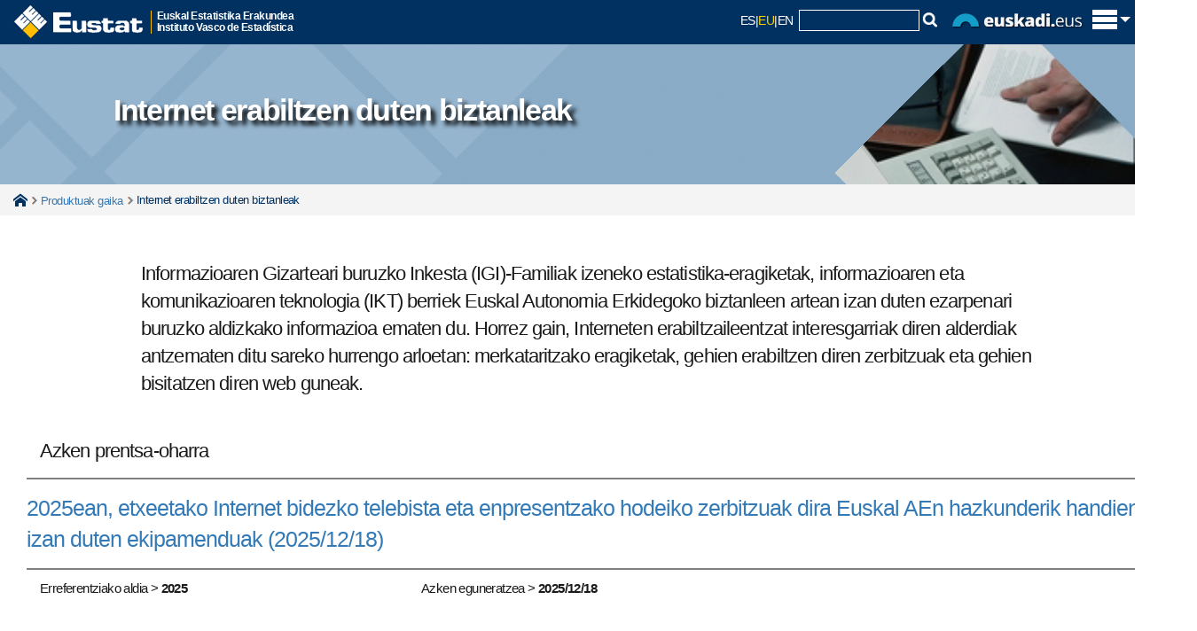

--- FILE ---
content_type: text/html; charset=utf-8
request_url: https://www.eustat.eus/estadisticas/tema_133/opt_0/tipo_5/ti_internet-erabiltzen-duten-biztanleak/temas.html
body_size: 15881
content:


<!DOCTYPE html>
<html lang="eu">
<head>
<link rel="alternate" hreflang="eu" href="https://eu.eustat.eus/estadisticas/tema_133/opt_0/tipo_5/temas.html" />
<link rel="alternate" hreflang="es" href="https://es.eustat.eus/estadisticas/tema_133/opt_0/tipo_5/temas.html" />
<link rel="alternate" hreflang="en" href="https://en.eustat.eus/estadisticas/tema_133/opt_0/tipo_5/temas.html" />
<link href="/cwIMAGES/eustat.ico" rel="shortcut icon" type="image/x-icon" />
<link href="/web/cwAVCOMUN/styles/r01ClaimStyle.css" rel="stylesheet" type="text/css" />
<link href="/cwCSS/2015/web01-reset.css" rel="stylesheet" type="text/css" media="screen" />
<link href="/cwCSS/2015/web01-screen.css" rel="stylesheet" type="text/css" media="screen" />
<link href="/cwCSS/2015/jquery-ui.css" rel="stylesheet" type="text/css" media="screen" />
<link href="/cwCSS/2015/webEustat-encuestaPER.css?2" rel="stylesheet" type="text/css" />
<link href="/cwCSS/2015/web01-mugikorra.css" rel="stylesheet" type="text/css" media="only screen and (max-width: 767px)" />
<link href="/cwCSS/2015/web01-print.css" media="print" />
<link href="/web/cwBOOTSTRAP/dist/css/bootstrap.min.css" rel="stylesheet" media="screen" />
<link href="/cwCSS/2015/webEustat-xs.css" rel="stylesheet" type="text/css" media="only screen and (min-width: 300px)" />
<link href="/cwCSS/2015/webEustat-sm.css" rel="stylesheet" type="text/css" media="only screen and (min-width: 768px)" />
<link href="/cwCSS/2015/webEustat-md.css" rel="stylesheet" type="text/css" media="only screen and (min-width: 993px)" />
<link href="/cwCSS/2015/webEustat-lg.css" rel="stylesheet" type="text/css" media="only screen and (min-width: 1201px)" />
<link href="/cwCSS/2015/webEustat.css" rel="stylesheet" type="text/css" media="screen" /><meta http-equiv="X-UA-Compatible" content="IE=edge" /><meta name="viewport" content="width=device-width" />
    <meta name="description" content=""/>
	<title>
	Definizioak: Internet erabiltzen duten biztanleak
</title>
    

<script type='text/javascript' src='/cwJS/analytics.js' ></script>



<!--/estad/temalista.aspx-->
<script>
    dataLayer = [{
		'pageCategory': 'signup',
 	'visitorType': 'high-value',
 	'dimension1': 'E',
 	'dimension2': '133',
 	'dimension3': 'VACIO',
 	'dimension4': 'LISTADO',
 	'dimension5': 'ASP'
    }];
</script><!-- Google Tag Manager -->
<script>(function(w,d,s,l,i){w[l]=w[l]||[];w[l].push({'gtm.start':
new Date().getTime(),event:'gtm.js'});var f=d.getElementsByTagName(s)[0],
j=d.createElement(s),dl=l!='dataLayer'?'&l='+l:'';j.async=true;j.src=
'https://www.googletagmanager.com/gtm.js?id='+i+dl;f.parentNode.insertBefore(j,f);
})(window,document,'script','dataLayer','GTM-WHB5NB');</script>
<!-- End Google Tag Manager -->

<meta name="google-site-verification" content="64iNIdQSQAhhhLDcF7QJaeNauASGBPlG9ItKxhA3hxc" /><link href="/cwCSS/2015/webEustat-Temalista.css" rel="stylesheet" type="text/css" /><link href="/cwCSS/2015/webEustat-Coyuntura.css" rel="stylesheet" type="text/css" /><link href="/cwCSS/2015/webEustat-tablas.css" rel="stylesheet" type="text/css" /><link href="/cwCSS/2015/webEustat-ArbolRama.css" rel="stylesheet" type="text/css" /></head>

<!-- Global site tag (gtag.js) - Google Analytics 
<script async src="https://www.googletagmanager.com/gtag/js?id=GA_MEASUREMENT_ID"></script>
<script>
  window.dataLayer = window.dataLayer || [];
  function gtag(){dataLayer.push(arguments);}
  gtag('js', new Date());

  gtag('config', 'GA_MEASUREMENT_ID');
</script>
-->

<body class="hasiera_orria">
	<!-- Añadido el 27-07-2021 para poder usar Google Analytic 4 -->
	<!-- Google Tag Manager (noscript) -->		    
        <!-- Se especificÃ³ NO Indexado SEO -->		
	<!-- End Google Tag Manager (noscript) -->

    <form name="aspnetForm" method="post" action="./RedirectorGeneral.ashx?tipo=5&amp;opt=0&amp;tema=133" id="aspnetForm">
<div>
<input type="hidden" name="__VIEWSTATE" id="__VIEWSTATE" value="/[base64]" />
</div>


<script src="/cwJS/verticalMenu.js" type="text/javascript"></script>
<script src="/web/cwAVCOMUN/scripts/r01Jquery/r01JQuery.js" type="text/javascript"></script>
<script src="/cwJS/2015/web01-modernizr.custom.53538.js" type="text/javascript"></script>
<script src="/cwJS/2015/bootstrap.min.js" type="text/javascript"></script>
<script src="/cwJS/2015/jquery.floatThead.min.js" type="text/javascript"></script>
<script src="/cwJS/2015/encuestaPER.js?1" type="text/javascript"></script>
<script src="/cwJS/analytics.js" type="text/javascript"></script>
<div>

	<input type="hidden" name="__VIEWSTATEGENERATOR" id="__VIEWSTATEGENERATOR" value="CA8C00F6" />
</div>        
        <!-- ................................................. Cabecera Inicio. ................................................. -->
        


<!-- Goiburua -->
<header class="barra_azul_cab" role="banner">
	<div id="pattern" class="pattern">
		<div class="offcanvas-top">
			<div class="o-content" >
				<div class="zutabeak" >
					<div class="o-content-zutabe">
						<ul>
						<li><a id="ctl00_Cabecera_cabCOL01_01" data-ajax="false" href="http://eu.eustat.eus/estadisticas/opt_0/id_All/temalista.html">Gaiak</a></li>
			            <li><a id="ctl00_Cabecera_cabCOL01_02" data-ajax="false" href="http://eu.eustat.eus/estadisticas/opt_1/id_All/temalista.html">Eragiketak</a></li>
			            <li><a id="ctl00_Cabecera_cabCOL01_03" data-ajax="false" href="http://eu.eustat.eus/bancopx/euskara/indice.html">Datu Bankua</a></li>
			            <li><a id="ctl00_Cabecera_cabCOL01_04" data-ajax="false" onclick="cambiaTemasOperaciones(2);" href="http://eu.eustat.eus/indice.html#cy">Koiunturakoa</a></li>
			            <li><a id="ctl00_Cabecera_cabCOL01_05" data-ajax="false" href="http://eu.eustat.eus/municipal/datos_estadisticos/info_territorial_e.asp">Udal informazioa</a></li>
						</ul>
					</div><div class="o-content-zutabe">
						<ul>
						<li><a id="ctl00_Cabecera_cabCOL02_01" data-ajax="false" href="http://eu.eustat.eus/estadisticas/calendario.html">Egutegia</a></li>
						<li><a id="ctl00_Cabecera_cabCOL02_02" data-ajax="false" href="http://eu.eustat.eus/productosServicios/sugerencias.html">Kexa/Iradokizunak</a></li>
						<li><a id="ctl00_Cabecera_cabCOL02_03" data-ajax="false" href="http://eu.eustat.eus/prodserv/info_e.html">Informazio zerbitzua</a></li>
						<li><a id="ctl00_Cabecera_cabCOL02_04" data-ajax="false" href="http://eu.eustat.eus/notas_e.html">Prentsa-gunea</a></li>
						</ul>
					</div><div class="o-content-zutabe">
						<ul>
							<li>
							<span class="textoEnCabecera">
							Jarraiguzu:	
							</span>
							</li>
							<li class="idiomasmini">
								<script type="text/javascript">
									var strTitle = document.title;
									var strCurrUrl = window.location.href;
									
									function Prepare(t){
										á="a";é="e";í="i";ó="o";ú="u";ñ="n";Á="A";É="E";Í="I";Ó="O";Ú="U";Ñ="N";" ";"_";
										acentos=/[áéíóúñÁÉÍÓÚÑ]/g;
										return t.replace(acentos,function($1){return eval($1);});
									}
									
									strTitle = Prepare(strTitle);
                                    document.write("<a href='https://eu.linkedin.com/company/eustat' target='_blank' title='LinkedIn' style='display:inline-block;'><img class='sociales' src='/cwImages/2015/linkedin.gif'/></a>");
									document.write("<a href='http://www.facebook.com/eustat' target='_blank' title='Facebook' style='display:inline-block;'><img class='sociales' src='/cwImages/2015/facebook.gif'/></a>");
									document.write("<a href='http://twitter.com/eustat' target='_blank' title='X' style='display:inline-block;'><img class='sociales' src='/cwImages/2015/X.gif'/></a>");
                                    document.write("<a href='https://bsky.app/profile/eustat.eus' target='_blank' title='BlueSky' style='display:inline-block;'><img class='sociales' src='/cwImages/2015/BlueSky.png'/></a>");
									document.write("<a href='https://www.youtube.com/user/eustat1986/' target='_blank' title='Youtube' style='display:inline-block;'><img class='sociales' src='/cwImages/2015/youtube.png'/></a>");
									document.write("<a href='/web/comun/extractorclobRSS.ashx?id=/rss/novedades_e.xml' target='_blank' title='Rss berriak' style='display:inline-block;'><img class='sociales' src='/cwImages/2015/rss2.png'/></a>");
									
                                </script>
                            </li>
						</ul>
					</div>
					
				</div><!-- zutabeak -->
				
			</div>			

			<div id="logoMaster" class="logoMaster" >
				<a id="ctl00_Cabecera_enlaceHome" data-ajax="false" href="http://eu.eustat.eus/indice.html">
					<img src="/cwImages/2015/logocabecera.png" alt="eustat" />
				</a><div class="logoMasterDescripcion">
					Euskal Estatistika Erakundea<br/>Instituto Vasco de Estadística					
				</div>
			</div>

			<div id="lateralD_ham">
				
				<div id="idiomasybuscador">					
					<a class="bb_hizkuntza_inactivo" title="Versión castellano" href="https://es.eustat.eus/estadisticas/tema_133/opt_0/tipo_5/temas.html">ES</a><span class="separador_hizkuntza">|</span><span class="bb_hizkuntza_activo" href="https://eu.eustat.eus/estadisticas/tema_133/opt_0/tipo_5/temas.html">EU</span><span class="separador_hizkuntza">|</span><a class="bb_hizkuntza_inactivo" title="English version" href="https://en.eustat.eus/estadisticas/tema_133/opt_0/tipo_5/temas.html">EN</a>
					&nbsp;<div id='divCajaBusqueda2015'><script type="text/javascript">
// <![CDATA[
	var oForm = document.createElement("form")
	oForm.action="/comun/gSearch.aspx"
	oForm.id="cse-search-box"
	var oDiv = document.createElement("div")
	//oDiv.className="eustcontentbusq"
	var oInput1 = document.createElement("input")
	oInput1.type="hidden"
	oInput1.name="cx"
	oInput1.value="014140064813943033481:9hg83rme6iw"
	var oInput2 = document.createElement("input")
	oInput2.type="hidden"
	oInput2.name="cof"
	oInput2.value="FORID:9"
	var oInput3 = document.createElement("input")
	oInput3.type="hidden"
	oInput3.name="ie"
	oInput3.value="ISO 8859-1"
	var oInput4 = document.createElement("input")
	oInput4.type="hidden"
	oInput4.name="hl"
	oInput4.value="es"
	var oInput5 = document.createElement("input")
	oInput5.type="text"
	oInput5.name="q"
	oInput5.size="15"
	oInput5.className="cajitatextbuscador"
	var oInput6=document.createElement("img");
	oInput6.setAttribute('src', '/cwImages/2015/lupita.gif');
	oInput6.setAttribute('onclick','doSubmit();');
	oDiv.appendChild(oInput1)
	oDiv.appendChild(oInput2)
	oDiv.appendChild(oInput3)
	oDiv.appendChild(oInput4)
	oDiv.appendChild(oInput5)
	oDiv.appendChild(oInput6)
	oForm.appendChild(oDiv)
	document.getElementById("divCajaBusqueda2015").appendChild(oForm)
// ]]>
</script>

<script type="text/javascript">function doSubmit() {document.getElementById('cse-search-box').submit();}</script>


</div>
					<img src="/cwImages/2015/euskadieus.png" alt="euskadi.eus" id="logoEuskadiEus" />
				</div>
				<span id="trigger_home" class="trigger_itxitaXXX" title="Erakutsi/ezkutatu menu nagusia"><img id="pHam" src="/cwImages/2015/ham.png" alt="euskadi.eus" /></span>
			</div>

							
							
							


		</div>
	</div>

	<script type="text/javascript">
	//$(window).load(function() {
		(function(w){
			var $container = $('.offcanvas-top'),
			$cHeight = $('.o-content').outerHeight();
			//alert($cHeight);
			$(document).ready(function() {
				buildCanvas();
			});
			function buildCanvas() {
				$('#trigger_home').bind('click', function(e) {
					e.preventDefault();
					var $this = $(this);
					$container.toggleClass('active');
					if($container.hasClass('active')) {
						$("#pHam").attr("src","/cwImages/2015/aspa.png");
						$("#logoMaster").addClass("wLogoMaster");
						$container.height($cHeight);
					} else {
						$("#pHam").attr("src","/cwImages/2015/ham.png");
						$("#logoMaster").removeClass("wLogoMaster");
						$container.height(50);
					}
				});
			}
			$(window).resize(function() { //On Window resizeBy(
				$cHeight = $('.o-content').outerHeight();
				//alert($cHeight);
				//console.log($cHeight);
			});
		})(this);
	//});


	
	
	$(document).ready(function () {

	    $(window).scroll(function () {
	        if ($(this).scrollTop() > 500) {
	            $('.scrollup').fadeIn();
	        } else {
	            $('.scrollup').fadeOut();
	        }
	    });

	    $('.scrollup').click(function () {
	        $("html, body").animate({
	            scrollTop: 0
	        }, 600);
	        return false;
	    });

	});










/*
function getAbsoluteHeight(el) {
  // Get the DOM Node if you pass in a string
  el = (typeof el === 'string') ? document.querySelector(el) : el; 

  var styles = window.getComputedStyle(el);
  var margin = parseFloat(styles['marginTop']) +
               parseFloat(styles['marginBottom']);

  return el.offsetHeight + margin;
}

// Should equal 16 + 3 + 20 + 30 + 50 + 3 + 17 = 139
// margin + border + padding + height + padding + broder + margin
var output = document.querySelector('.output');
var height = getAbsoluteHeight('.o-content');
 alert(height);
 */
</script>

</header>





        <!-- ................................................. Cabecera Fin ................................................. -->

		<!--<div id="avisoieCentral" class="avisoalertaIECentral" style="display: none;">   </div>-->

		<div id="containerEUSTAT">
                





<input name="ctl00$MainContent$optSeleccionada" type="hidden" id="ctl00_MainContent_optSeleccionada" value="0" />
<input name="ctl00$MainContent$temaSeleccionado" type="hidden" id="ctl00_MainContent_temaSeleccionado" />
<input name="ctl00$MainContent$TOCYSeleccionado" type="hidden" id="ctl00_MainContent_TOCYSeleccionado" value="133" />
<input name="ctl00$MainContent$idiomaSeleccionado" type="hidden" id="ctl00_MainContent_idiomaSeleccionado" value="e" />

 <section id="sectionCabGlobal">
	<div id="sectionCabGlobal_bckgrnd"> 
		<div class="lazy">
			<p class="sectionCabGlobal_tituloSobreFondo">Internet erabiltzen duten biztanleak</p>
		</div>
	</div>	
</section>
	
<div class='miguitas'><div class='container'><span class='miguitasHome'><a href='/indice.html' data-ajax='false'>Home</a></span><span class='miguitastexto'></span><span class='miguitastexto'><a href='/estadisticas/opt_0/id_All/temas.html' data-ajax='false'>Produktuak gaika</a></span><span class='miguitastextoFinal'>Internet erabiltzen duten biztanleak</span></div></div>
<div class="container">
	<div class='col-lg-12 col-md-12 col-sm-12 col-xs-12'>			
		<div id="ctl00_MainContent_nomdescOPERACION">
			<div id="nomdescOPERACION_sub" class="prodoperaciones_nomdesc">
				<h2 class="titulosH2Global" id="h2MunIndex" style="display: none;">Internet erabiltzen duten biztanleak</h2>
				<div class="prodoperaciones_contractores">
					<div id="noverdescripcionOperacion" Class="contractor">
						Descripción del tema 
						<img id="ctl00_MainContent_imgDescripcionOperacionContraer" title="Bildu" src="/cwImages/2015/collapse.png" style="border-width:0px;" />
					</div>
					<div id="verdescripcionOperacion" Class="contractor">
						Descripción del tema 
						<img id="ctl00_MainContent_imgDescripcionOperacionExpandir" title="Zabaldu" src="/cwImages/2015/expand.png" style="border-width:0px;" />
					</div>
				</div>
				<div class="espacio">&nbsp;</div>
				<div id="descripcionOperacion">
					<div>
						<div class="prodoperaciones_divTextoOperacion2" >
							<p class="parrafoGlobal" >
                                    
                                Informazioaren Gizarteari buruzko Inkesta (IGI)-Familiak izeneko estatistika-eragiketak, informazioaren eta komunikazioaren teknologia (IKT) berriek Euskal Autonomia Erkidegoko biztanleen artean izan duten ezarpenari buruzko aldizkako informazioa ematen du. Horrez gain, Interneten erabiltzaileentzat interesgarriak diren alderdiak antzematen ditu sareko hurrengo arloetan: merkataritzako eragiketak, gehien erabiltzen diren zerbitzuak eta gehien bisitatzen diren web guneak.
                                <div class='col-lg-6 col-md-6 col-sm-6 col-xs-8 labelGlobalNotaPrensa'>Azken prentsa-oharra</div><div class='col-lg-6 col-md-6 col-sm-6 col-xs-4'>    <div class='coyunturalista_iconosPDFRSS'>    </div></div><div class='espacio'></div><div class='pastiGlobalNotaPrensa'><a href='/estad/id_222/ti_informazioaren-gizartearen-panorama/azken-prentsa-oharra.html'>2025ean, etxeetako Internet bidezko telebista eta enpresentzako hodeiko zerbitzuak dira Euskal AEn hazkunderik handiena izan duten ekipamenduak&nbsp;(2025/12/18)</a></div><div class='col-lg-4 col-md-12 col-sm-12 col-xs-12 coyunturalista_periodos'>Erreferentziako aldia > <span class='coyunturalista_fechas'>2025</span></div><div class='col-lg-4 col-md-12 col-sm-12 col-xs-12 coyunturalista_periodos'>Azken eguneratzea > <span class='coyunturalista_fechas'>2025/12/18</span></div>
                                <div class='clr'>&nbsp;</div>
                                
							</p>
						</div>
					</div>
<!--ANtes Ves más-->
				</div>
			</div>
		</div>
	</div>

    <!--
    <div id="ctl00_MainContent_btnProductos" class="col-lg-12 col-md-12 col-sm-12 col-xs-12">
        <span class='botonAmarilloGlobal'><a href="/estadisticas/opt_0/id_All/temas.html" id="ctl00_MainContent_ATO">Produktuak gaika</a></span>
    </div>-->
    <div id="ctl00_MainContent_elementosOPERACION" class="col-lg-12 col-md-12 col-sm-12 col-xs-12">
        <div class="espacio">&nbsp;</div>
	    <div class="prodoperaciones_elementos">
		    <h2 class="general_h2TiposElementos" style="display: none;">
			    <img id="ctl00_MainContent_imgTipoSeleccionado" class="general_icntipoelemento" src="/cwImages/2015/ico_definiciones.png" style="border-width:0px;" />
			    Definizioak
		    </h2>
		    <a name="el"></a>
		    <div class="bordecillo">
			    <table class='table table-striped table-hover'><thead><tr><th colspan='2' class='tabla2016_filaTH' scope='col'>Definizioak</th></tr></thead><tr class=''><td class='tabla2016_celdatexto enlaceazul'><a href='/documentos/opt_0/tema_133/elem_3473/definicion.html' >Merkataritza elektronikoa (Informazioaren gizarteari buruzko inkesta. Familiak)</a></td><td class='tabla2016_celdafecha tabla2016_nomovil'></td></tr><tr class=''><td class='tabla2016_celdatexto enlaceazul'><a href='/documentos/opt_0/tema_133/elem_3470/definicion.html' >Konekzio gehien egiten diren egunak</a></td><td class='tabla2016_celdafecha tabla2016_nomovil'></td></tr><tr class=''><td class='tabla2016_celdatexto enlaceazul'><a href='/documentos/opt_0/tema_133/elem_3469/definicion.html' >Konektatzeko tokia</a></td><td class='tabla2016_celdafecha tabla2016_nomovil'></td></tr><tr class=''><td class='tabla2016_celdatexto enlaceazul'><a href='/documentos/opt_0/tema_133/elem_3472/definicion.html' >Internetera sartzeko aukera</a></td><td class='tabla2016_celdafecha tabla2016_nomovil'></td></tr><tr class=''><td class='tabla2016_celdatexto enlaceazul'><a href='/documentos/opt_0/tema_133/elem_3468/definicion.html' >Zerbitzu teknologikoak</a></td><td class='tabla2016_celdafecha tabla2016_nomovil'></td></tr><tr class=''><td class='tabla2016_celdatexto enlaceazul'><a href='/documentos/opt_0/tema_133/elem_3471/definicion.html' >Interneten erabiltzaileak</a></td><td class='tabla2016_celdafecha tabla2016_nomovil'></td></tr></table>    
		    </div>
	    </div>
        <div class="espacio">&nbsp;</div>
    </div>

   

    <a name="0"></a>
	<div class='col-lg-12 col-md-12 col-sm-12 col-xs-12'>	
		<div class="prodoperaciones_contractores">
			<div id="noverarbol" Class="contractor">
				Zuhaitz
				<img id="ctl00_MainContent_imgArbolContraer" title="Bildu" src="/cwImages/2015/collapse.png" style="border-width:0px;" />
			</div>
			<div id="verarbol" Class="contractor">
				Zuhaitz
				<img id="ctl00_MainContent_imgArbolExpandir" title="Zabaldu" src="/cwImages/2015/expand.png" style="border-width:0px;" />
			</div>
		</div>
		<div class="prodoperaciones_contractores">
			<div id="noverarbolMASpanelDCHO" Class="contractor">
				Produktu estatistiko gehiago
				<img id="ctl00_MainContent_imgArbolMASpanelDCHOContraer" title="Bildu" src="/cwImages/2015/collapse.png" style="border-width:0px;" />
			</div>
			<div id="verarbolMASpanelDCHO" Class="contractor">
				Produktu estatistiko gehiago
				<img id="ctl00_MainContent_imgArbolMASpanelDCHOExpandir" title="Zabaldu" src="/cwImages/2015/expand.png" style="border-width:0px;" />
			</div>
		</div>
	
		<div class="espacio">&nbsp;</div>			

    	
		<div id="arbolMASpanelDCHO" >
			<div id="arbolOPERACIONES" class="prodoperaciones_operacionesArbol">
                <div class="arbol2015">
					<div class='prodoperaciones_btnsPlegadoCaja' title='Zabaldu dena'> <span class='botonPliegeArbol'><a href='/estadisticas/opt_0/id_All/temalista.html' class='prodoperaciones_btnsPlegado enlaceazul' title='Zabaldu dena'>     Zabaldu dena </a></span> <a href='/estadisticas/opt_0/temalista.html' class='prodoperaciones_btnsPlegado enlaceazul' title='Bildu dena'>     <span class='botonPliegeArbol'>Bildu dena</span> </a></div><div class='espacio'>&nbsp;</div>    
				</div>
				<div id="arbolM" class="arbol2015">
					<ul class='eustplantlista'><li class='eustNodoNoHoja'><span class='ramaArbol' onclick='mostrarArbol(350,0,"e")'>Biztanleria</span></a><a name='350'></a></li><li class='eustNodoNoHoja'><span class='ramaArbol' onclick='mostrarArbol(351,0,"e")'>Ekonomia</span></a><a name='351'></a></li><li class='eustNodoNoHoja'><span class='ramaArbol' onclick='mostrarArbol(352,0,"e")'>Gizartea</span></a><a name='352'></a></li><li class='eustNodoNoHoja'><span class='ramaArbol' onclick='mostrarArbol(84,0,"e")'>Lurraldea eta ingurumena</span></a><a name='84'></a></li><li class='eustNodoNoHoja'><span class='ramaArbol' onclick='mostrarArbol(353,0,"e")'>Informazioaren gizartea, I+G+b</span></a><a name='353'></a><ul class='eustplantlista'><li class='eustNodoNoHoja'><span class='ramaArbol' onclick='mostrarArbol(118,0,"e")'>Informazioaren gizartea</span></a><a name='118'></a><ul class='eustplantlista'><li class='eustNodoNoHoja'><span class='ramaArbol' onclick='mostrarArbol(128,0,"e")'>Familiak</span></a><a name='128'></a><ul class='eustplantlista'><li><a id="132" href="/estadisticas/tema_132/opt_0/ti_biztanleen-ikt-ekipamenduak/temas.html#cb">Biztanleen IKT ekipamenduak</a><a name='132'></a></li><li><a id="133" href="/estadisticas/tema_133/opt_0/ti_internet-erabiltzen-duten-biztanleak/temas.html#cb">Internet erabiltzen duten biztanleak</a><a name='133'></a></li></ul></li><li><a id="471" href="/estadisticas/tema_471/opt_0/ti_enpresak/temas.html#cb">Enpresak</a><a name='471'></a></li><li><a id="372" href="/estadisticas/tema_372/opt_0/ti_lehen-sektorea/temas.html#cb">Lehen sektorea</a><a name='372'></a></li><li><a id="423" href="/estadisticas/tema_423/opt_0/ti_e-administrazioa/temas.html#cb">e-Administrazioa</a><a name='423'></a></li></ul></li><li class='eustNodoNoHoja'><span class='ramaArbol' onclick='mostrarArbol(178,0,"e")'>Berrikuntza eta I+G (I+G+b)</span></a><a name='178'></a></li></ul></li></ul>    
				</div>
			</div>






			<div class="prodoperaciones_contractores">
				<div id="noverTiposElementos" Class="contractor">
					Produktu estatistiko gehiago
					<img id="ctl00_MainContent_imgTiposElementosContraer" title="Bildu" src="/cwImages/2015/collapse.png" style="border-width:0px;" />
				</div>
				<div id="verTiposElementos" Class="contractor">
					Produktu estatistiko gehiago
					<img id="ctl00_MainContent_imgTiposElementosExpandir" title="Zabaldu" src="/cwImages/2015/expand.png" style="border-width:0px;" />
				</div>
			</div>
			<div id="panelDCHO" class="prodoperaciones_panelDCHO">
				<div id="tiposElementosOPERACION"  class="prodoperaciones_TiposElementos">
					 <div class='pastiAmarillaGlobalSub'><p class='textoPastiAmarillaGlobal'>Datuak</p></div>    <div class='col-lg-4 col-md-4 col-sm-6 col-xs-12 general_espaciadorcajas'>    	<div class='general_icntipoelemento'><a href='/estadisticas/tema_133/opt_0/tipo_1/ti_internet-erabiltzen-duten-biztanleak/temas.html#el'><img src='/cwImages/2015/ico_tablasestadisticas.png'/></a></div>       	<div class='general_txtTiposElementos'>            <h2 class='general_h2TiposElementos'><a href='/estadisticas/tema_133/opt_0/tipo_1/ti_internet-erabiltzen-duten-biztanleak/temas.html#el'>Estatistika taulak</a></h2>        </div>    </div>    <div class='col-lg-4 col-md-4 col-sm-6 col-xs-12 general_espaciadorcajas'>    	<div class='general_icntipoelemento'><a href='/estadisticas/tema_133/opt_0/tipo_6/ti_internet-erabiltzen-duten-biztanleak/temas.html#el'><img src='/cwImages/2015/ico_notasprensa.png'/></a></div>       	<div class='general_txtTiposElementos'>            <h2 class='general_h2TiposElementos'><a href='/estadisticas/tema_133/opt_0/tipo_6/ti_internet-erabiltzen-duten-biztanleak/temas.html#el'>Prentsa Oharrak</a></h2>        </div>    </div>    <div class='col-lg-4 col-md-4 col-sm-6 col-xs-12 general_espaciadorcajas'>    	<div class='general_icntipoelemento'><a href='/estadisticas/tema_133/opt_0/tipo_12/ti_internet-erabiltzen-duten-biztanleak/temas.html#el'><img src='/cwImages/2015/ico_graficosinteractivos.png'/></a></div>       	<div class='general_txtTiposElementos'>            <h2 class='general_h2TiposElementos'><a href='/estadisticas/tema_133/opt_0/tipo_12/ti_internet-erabiltzen-duten-biztanleak/temas.html#el'>Grafiko interaktiboak</a></h2>        </div>    </div>    <div class='col-lg-4 col-md-4 col-sm-6 col-xs-12 general_espaciadorcajas'>    	<div class='general_icntipoelemento'><a href='/estadisticas/tema_133/opt_0/tipo_4/ti_internet-erabiltzen-duten-biztanleak/temas.html'><img src='/cwImages/2015/ico_bancodatos.png'/></a></div>       	<div class='general_txtTiposElementos'>            <h2 class='general_h2TiposElementos'><a href='/estadisticas/tema_133/opt_0/tipo_4/ti_internet-erabiltzen-duten-biztanleak/temas.html'>Datu Bankua</a></h2>        </div>    </div>    <div class='col-lg-4 col-md-4 col-sm-6 col-xs-12 general_espaciadorcajas'>    	<div class='general_icntipoelemento'><a href='/estadisticas/tema_133/opt_0/tipo_3/ti_internet-erabiltzen-duten-biztanleak/temas.html#el'><img src='/cwImages/2015/ico_informes.png'/></a></div>       	<div class='general_txtTiposElementos'>            <h2 class='general_h2TiposElementos'><a href='/estadisticas/tema_133/opt_0/tipo_3/ti_internet-erabiltzen-duten-biztanleak/temas.html#el'>Txostenak</a></h2>        </div>    </div>    <div class='col-lg-4 col-md-4 col-sm-6 col-xs-12 general_espaciadorcajas'>    	<div class='general_icntipoelemento'><a href='/estadisticas/tema_133/opt_0/tipo_11/ti_internet-erabiltzen-duten-biztanleak/temas.html#el'><img src='/cwImages/2015/ico_microdatos.png'/></a></div>       	<div class='general_txtTiposElementos'>            <h2 class='general_h2TiposElementos'><a href='/estadisticas/tema_133/opt_0/tipo_11/ti_internet-erabiltzen-duten-biztanleak/temas.html#el'>Mikrodatuak</a></h2>        </div>    </div><div class="clr"></div><div class='pastiAmarillaGlobalSub'><p class='textoPastiAmarillaGlobal'>Metadatuak</p></div>    <div class='col-lg-4 col-md-4 col-sm-6 col-xs-12 general_espaciadorcajas'>    	<div class='general_icntipoelemento'><a href='/estadisticas/tema_133/opt_0/tipo_7/ti_internet-erabiltzen-duten-biztanleak/temas.html#el'><img src='/cwImages/2015/ico_metodycalidad.png'/></a></div>       	<div class='general_txtTiposElementos'>            <h2 class='general_h2TiposElementos'><a href='/estadisticas/tema_133/opt_0/tipo_7/ti_internet-erabiltzen-duten-biztanleak/temas.html#el'>Metodologia eta Kalitatea</a></h2>        </div>    </div>    <div class='col-lg-4 col-md-4 col-sm-6 col-xs-12 general_espaciadorcajas'>    	<div class='general_icntipoelemento'><img src='/cwImages/2015/selico_definiciones.png'/></div>       	<div class='general_txtTiposElementos'>            <h2 class='general_h2TiposElementos '>Definizioak</h2>        </div>    </div>    <div class='col-lg-4 col-md-4 col-sm-6 col-xs-12 general_espaciadorcajas'>    	<div class='general_icntipoelemento'><a href='/estadisticas/tema_133/opt_0/tipo_9/ti_internet-erabiltzen-duten-biztanleak/temas.html#el'><img src='/cwImages/2015/ico_nomenclaturas.png'/></a></div>       	<div class='general_txtTiposElementos'>            <h2 class='general_h2TiposElementos'><a href='/estadisticas/tema_133/opt_0/tipo_9/ti_internet-erabiltzen-duten-biztanleak/temas.html#el'>Kode eta izendegiak</a></h2>        </div>    </div>    <div class='col-lg-4 col-md-4 col-sm-6 col-xs-12 general_espaciadorcajas'>    	<div class='general_icntipoelemento'><a href='/estadisticas/tema_133/opt_0/tipo_8/ti_internet-erabiltzen-duten-biztanleak/temas.html#el'><img src='/cwImages/2015/ico_cuestionarios.png'/></a></div>       	<div class='general_txtTiposElementos'>            <h2 class='general_h2TiposElementos'><a href='/estadisticas/tema_133/opt_0/tipo_8/ti_internet-erabiltzen-duten-biztanleak/temas.html#el'>Galdesortak</a></h2>        </div>    </div><div class="clr"><div class='pastiAmarillaGlobalSub'><p class='textoPastiAmarillaGlobal'>Informazio gehigarria</p></div>    <div class='col-lg-4 col-md-4 col-sm-6 col-xs-12 general_espaciadorcajas'>    	<div class='general_icntipoelemento'><img src='/cwImages/2015/desico_calendario.png'/></div>       	<div class='general_txtTiposElementos'>            <h2 class='general_h2TiposElementos enlacegris'>Egutegia</h2>        </div>    </div>    
				</div>
			</div>
		</div>
	</div>

	<div class="prodoperaciones_contractores">
		
	</div>
        
       
	<!--título + descripción + foto-->

	


	



</div>

<script type="text/javascript">

	$(window).resize(function() {
		//window.location.href = window.location.href;
	});

	$(function() {
		$('#my_div').myfunction();
	});

	(function( $ ){
		$.fn.myfunction = function() {
		
			if ($(window).width() < 400) {
		      document.getElementById("sectionCabGlobal_bckgrnd").style.backgroundImage = "url('/cwIMAGES/2015/fondoOperaciones400.jpg')";
					if ("S" == "S") {
						document.getElementById('arbolOPERACIONES').style.display = 'none';		        
					}
			} else {
				if ("S" == "S") {
					document.getElementById('arbolOPERACIONES').style.display = 'none';
				    //document.getElementById('panelDCHO').addClass = "prodoperaciones_panelDCHOTODO";
					//$('#panelDCHO').removeClass("prodoperaciones_panelDCHO");
				    $('#panelDCHO').addClass("prodoperaciones_panelDCHOTODO");
					
					if ((document.getElementById('ctl00_MainContent_optSeleccionada').value == "0") || (document.getElementById('ctl00_MainContent_optSeleccionada').value == "2") || (document.getElementById('ctl00_MainContent_optSeleccionada').value == "3")) {
						document.getElementById("sectionCabGlobal").style.backgroundImage = "url('/comun/ExtractorBlobTOCY.ashx?id=/images/temas/tema133.jpg')";
						document.getElementById("sectionCabGlobal").style.backgroundSize = "350px 350px";
					}
					if (document.getElementById('ctl00_MainContent_optSeleccionada').value == "1") {
						document.getElementById("sectionCabGlobal").style.backgroundImage = "url('/comun/ExtractorBlobTOCY.ashx?id=/images/operaciones/operacion133.jpg')";
						document.getElementById("sectionCabGlobal").style.backgroundSize = "350px 350px";
					}
					document.getElementById("sectionCabGlobal_bckgrnd").style.backgroundImage = "url('/cwIMAGES/2015/fondoOperaciones.png')";
					//document.getElementById('arbolOPERACIONES').className = "prodoperaciones_operacionesArbolTODO";	
				} else {
					document.getElementById("sectionCabGlobal_bckgrnd").style.backgroundImage = "url('/cwIMAGES/2015/fondoOperaciones.jpg')";
					document.getElementById('arbolOPERACIONES').className = "prodoperaciones_operacionesArbolTODO";	
				}
			}
	
		    if ((document.getElementById('ctl00_MainContent_optSeleccionada').value == "0") || (document.getElementById('ctl00_MainContent_optSeleccionada').value == "2")) {
		        if (document.getElementById('ctl00_MainContent_temaSeleccionado').value!="padre" && document.getElementById('ctl00_MainContent_TOCYSeleccionado').value!='All') {
		            var opesel = document.getElementById('ctl00_MainContent_TOCYSeleccionado').value
		            if (opesel!="") {
		                //document.getElementById(opesel).className = "prodoperaciones_operacionSeleccionada";
		                if ("5"!="") {
		                    document.getElementById('arbolOPERACIONES').style.display = 'none';
		                    document.getElementById('panelDCHO').className = "prodoperaciones_panelDCHOTODO";
		                }
		            }
		        }
		    }

				if (document.getElementById('ctl00_MainContent_optSeleccionada').value=="1") {
					if (document.getElementById('ctl00_MainContent_TOCYSeleccionado').value.length!=5 && document.getElementById('ctl00_MainContent_TOCYSeleccionado').value!='All') {
						var opesel = document.getElementById('ctl00_MainContent_TOCYSeleccionado').value
						if (opesel != "") {
                            var elemento = document.getElementById(opesel);
							if (elemento) {
								document.getElementById(opesel).className = "prodoperaciones_operacionSeleccionada";
							}
							if ("5"!="") {
								document.getElementById('arbolOPERACIONES').style.display = 'none';
								document.getElementById('panelDCHO').className = "prodoperaciones_panelDCHOTODO";
							}
						}
					}
				}


				if (document.getElementById('ctl00_MainContent_optSeleccionada').value == "Cy") {
					var opesel = document.getElementById('ctl00_MainContent_TOCYSeleccionado').value;
					if (opesel != "") {
						document.getElementById(opesel).className = "prodoperaciones_operacionSeleccionada";
					}
				}

				if ($(window).width() < 400) {
					$('#h2MunIndex').hide();
					$('#noverarbol').hide();
					$('#verarbol').hide();
					$('#noverarbolMASpanelDCHO').hide();
					$('#verarbolMASpanelDCHO').hide();
					$("#verTiposElementos").hide();
					$("#noverTiposElementos").hide();
					$("#verdescripcionOperacion").hide();
					//$("#noverdescripcionOperacion").hide();
					if ("S" == "S") {
						//$("#arbolOPERACIONES").slideUp();
					    //$('#verarbol').show();
					    $("#verTiposElementos").hide();
					    $('#noverTiposElementos').show();
                    }
                    if ("5" != "") {


                        $("#panelDCHO").slideUp();
                        //$("#tiposElementosOPERACION").slideUp();
                        $("#descripcionOperacion").slideUp();

                        $('#nomdescOPERACION_sub_B').hide();

                        $('#verdescripcionOperacion').show();
                        $('#noverdescripcionOperacion').hide();
                        $('#verTiposElementos').show();
                        $('#noverTiposElementos').hide();
					};
					$( "#verarbol").click(function (){
						$("#arbolOPERACIONES").slideDown();
						$('#noverarbol').show();
						$('#verarbol').hide();
					});
					$( "#noverarbol").click(function (){
						$("#arbolOPERACIONES").slideUp();
						$('#verarbol').show();
						$('#noverarbol').hide();
					});
					$( "#verdescripcionOperacion").click(function (){
						$("#descripcionOperacion").slideDown();
						$('#noverdescripcionOperacion').show();
						$('#verdescripcionOperacion').hide();
					});
					$( "#noverdescripcionOperacion").click(function (){
						$("#descripcionOperacion").slideUp();
						$('#noverdescripcionOperacion').hide();
						$('#verdescripcionOperacion').show();
					});
					$( "#verTiposElementos").click(function (){
						$("#tiposElementosOPERACION").slideDown();
						$("#verTiposElementos").hide();
						$("#noverTiposElementos").show();
					});
					$( "#noverTiposElementos").click(function (){
						$("#tiposElementosOPERACION").slideUp();
						$("#verTiposElementos").show();
						$("#noverTiposElementos").hide();
					});
				} else {
					$('#noverarbol').hide();
					$('#verarbol').hide();
					$('#noverarbolMASpanelDCHO').hide();
					$('#verarbolMASpanelDCHO').hide();
					$('#noverTiposElementos').hide();
					$('#verTiposElementos').hide();
					$("#verdescripcionOperacion").hide();
					$("#noverdescripcionOperacion").hide();
        		      if ("5"!="") {
				            $("#arbolMASpanelDCHO").slideDown();
				            $('#verarbolMASpanelDCHO').hide();
				            $('#noverarbolMASpanelDCHO').show();
				            $("#arbolOPERACIONES").slideUp();
                      } else {
				        if ("S" == "S") {
				             $('#noverarbolMASpanelDCHO').show();
				  			}
					};
					$( "#verarbolMASpanelDCHO").click(function (){
						$('#arbolMASpanelDCHO').slideDown();
						$('#noverarbolMASpanelDCHO').show();
						$('#verarbolMASpanelDCHO').hide();
						$('#ctl00_MainContent_nomdescOPERACION_B').hide();
						//$("#arbolOPERACIONES").show();
					});
					$( "#noverarbolMASpanelDCHO").click(function (){
						$('#arbolMASpanelDCHO').slideUp();
						$('#verarbolMASpanelDCHO').show();
						$('#noverarbolMASpanelDCHO').hide();
						$('#ctl00_MainContent_nomdescOPERACION_B').show();
						//$("#arbolOPERACIONES").hide();
					});
				};


			      
        	      return this;
			   }; 
			})( jQuery );
		

    if ("" == "All") {
        //console.log(document.getElementById('ctl00_MainContent_optSeleccionada').value);
        //console.log(document.getElementById('ctl00_MainContent_idiomaSeleccionado').value);
        mostrarArbol("All", document.getElementById('ctl00_MainContent_optSeleccionada').value, document.getElementById('ctl00_MainContent_idiomaSeleccionado').value);
    }


    function mostrarArbol(id, tipo, idioma) {

        //const el = document.querySelector("<a name='" + id + "'>");
        // get scroll position in px
        //console.log(el.scrollLeft, el.scrollTop);

        location.hash = "#" + id;


        $.get('/web/comun/ExtractorArbolTEMOPE.ashx?id=' + id + '&tipo=' + tipo + '&idioma=' + idioma, function (data) {
            $("#arbolM").html(data);
        });
		$("#arbolM").show();

       

    }


</script>



        </div>

        <!-- ....................................................... Pie Inicio ....................................................... -->
        <div class="separador25Global"></div>
        
<div id="popPER">
	<div id="popPER2"></div>
	<!--<form method="post" name="formEncuestaPER" id="formEncuestaPER" action="">-->
			
		<div class="encuestaPER_bloque1">
			<p>
				<span><span id="ctl00_EncuestaPER_lblSuFeedback">Zure feedback-a.</span>&nbsp;</span>
				<span class=""><span id="ctl00_EncuestaPER_lblAyudenos">Lagun iezaguzu gure weba zure beharretara egokitzen</span></span>
			</p>
		</div>

		<div class="encuestaPER_bloque2">
			<div class="encuestaPER_bloque2_parte1">
				<span id="ctl00_EncuestaPER_lblComoValora">Nola baloratzen duzu orri honen Informazioa?</span>
			</div>
			<div class="encuestaPER_bloque2_parte2">
				
					<span><input type="radio" value="1" name= "respuesta" id="respuesta1" /></span><span id="ctl00_EncuestaPER_lblMuyUtil">Oso baliagarria</span></br>
					<span><input type="radio" value="2" name= "respuesta" id="respuesta2" /></span><span id="ctl00_EncuestaPER_lblUtil">Baliagarria</span></br>
					<span><input type="radio" value="3" name= "respuesta" id="respuesta3" /></span><span id="ctl00_EncuestaPER_lblPocoUtil">Ez oso baliagarria</span></br>
					<span><input type="radio" value="4" name= "respuesta" id="respuesta4" /></span><span id="ctl00_EncuestaPER_lblNadaUtil">Ez da inondik ere baliagarria</span></br>
				
			</div>			
		</div>

		<div class="encuestaPER_bloque3">
			<div class="encuestaPER_bloque3_parte1">
				<span id="ctl00_EncuestaPER_lblSugerencia">Baduzu iradokizunik?</span>
			</div>
			<div class="encuestaPER_bloque3_parte2">
				<span id="ctl00_EncuestaPER_lblSiTengo">Bai, badut</span>
				<input type="checkbox" value="1" name= "sugerencia" id="sugerencia" />				
			</div>
		</div>			

		<div class="encuestaPER_bloque4">
			<span id='botonEnvioEncuestaPermanente' >Bidali</span>
		</div>	


		<!--</form>-->
	</div>
	<div style=" clear:both"></div>
	
	
<noscript>

</noscript>	
	
	
<script language="javascript" type="text/javascript" >
    // <![CDATA[



    var suger = "/productosServicios/idioma_" + "E" + "/mas_x/sugerencias.html";

      
    traza2 = "Eskerrik asko zure laguntzagatik. Zure erantzunak hobetzen lagunduko digu.";

    // ]]>	
</script>
        

<script language="javascript" type="text/javascript">
    // <![CDATA[
    // ]]>	
</script>


<footer role="contentinfo">
<div class="pieEustat">
	<div class="marcopie">
		<div class="row">
			<div class="col-sx-12 col-sm-1 col-md-1 col-lg-1">
			</div>
			<div class="col-sx-12 col-sm-4 col-md-2 col-lg-3 ">
			  <div class="centradomini">
			  <ul class="list-group iconillo rupturasmall">
                <li class="bloquenubessmall"><a id="ctl00_Pie_pieCOL01_01" class="list-group-item2 enlaceblanco" data-ajax="false" href="http://eu.eustat.eus/about/links_e.html">Estekak</a></li>
								<li class="bloquenubessmall"><a id="ctl00_Pie_pieCOL01_02" class="list-group-item2 enlaceblanco" data-ajax="false" href="http://eu.eustat.eus/faq_e.html">FAQ</a></li>
                <li class="bloquenubessmall"><a id="ctl00_Pie_pieCOL01_03" class="list-group-item2 enlaceblanco" data-ajax="false" href="http://eu.eustat.eus/sitemap_e.html">Mapa</a></li>
                <li class="bloquenubessmall"><a id="ctl00_Pie_pieCOL01_04" class="list-group-item2 enlaceblanco" data-ajax="false" href="http://eu.eustat.eus/accesibilidad_e.html">Erabilerraztasuna</a></li>
			  </ul>
			  </div>
			</div>
			<div class="col-sx-12 col-sm-4 col-md-2 col-lg-3 ">
		      <div class="centradomini">
			  <div class="Prayamini"></div>
			  <ul class="list-group iconillo rupturasmall">
                <li class="bloquenubessmall"><a id="ctl00_Pie_pieCOL02_01" class="list-group-item2 enlaceblanco" data-ajax="false" href="http://eu.eustat.eus/about/a_eustat_e.html">Eustati buruz</a></li>
                <li class="bloquenubessmall"><a id="ctl00_Pie_pieCOL02_02" class="list-group-item2 enlaceblanco" data-ajax="false" href="https://euskadi.eus/egoitza-elektronikoa/">Egoitza elektronikoa</a></li>
                <li class="bloquenubessmall"><a id="ctl00_Pie_pieCOL02_03" class="list-group-item2 enlaceblanco" data-ajax="false" href="http://eu.eustat.eus/privacidad_e.html">Pribatutasuna</a></li>
			  </ul>
			  </div>
			</div>



			<div class="col-sx-1 col-sm-1 col-md-1 col-lg-1"></div>
			<div class="col-sx-10 col-sm-10 col-md-5 col-lg-5 barritaizquierda">
				<div class="piederecho">
                    <div class="logoaenorpie">
                        <a id="ctl00_Pie_pieCOL03_07" data-ajax="false" href="http://eu.eustat.eus/about/aenor_e.html"><img src="/cwImages/2015/AENOR_zigilua_web_e.png" alt="AENOR" style="border-width:0px;" /></a>
						<a id="ctl00_Pie_pieCOL03_07b" data-ajax="false" href="http://eu.eustat.eus/about/aenor_e.html"><img src="/cwImages/2015/logo_ENS.png" alt="AENOR" style="border-width:0px;" /></a>
                     </div>
				<p class="piederechopn">Eustat - Euskal Estatistika Erakundea - Instituto Vasco de Estad&iacute;stica</p>
				<p class="piederechop">Eustat, Euskal AEko informazio estatistiko ofiziala garatu, ekoiztu eta zabaltzen duen erakunde publikoa da</p>
                <p class="piederechop piederechop50">
                    c/Donostia - San Sebastián, 1</br>
					01010 Vitoria-Gasteiz</br>
					Tfno: (+34) 945017500</br>
					Fax: (+34) 945017501</br>
                    informazioa@eustat.eus
                </p>
                    <!--
				<div class="espacio">&nbsp;</div>
				<p class="piederechop piederechop50"><a id="ctl00_Pie_lblAvisoLegal" class="enlaceblanco" data-ajax="false" href="/privacidad_i.html">Privacy</a></p>
				</div>-->
			</div>
		</div>
	</div>
</div>	




<div id="enlaceArriba"><a id="ctl00_Pie_irArriba" class="scrollup" data-ajax="false">Go top</a></div>
</footer>


        <!-- ....................................................... Pie Fin ....................................................... -->

   </form> 
    
</body>
</html>

--- FILE ---
content_type: text/css
request_url: https://www.eustat.eus/cwCSS/2015/web01-screen.css
body_size: 15296
content:
/*=====================================================================*/
/*==============================ESTILO OROKORRAK========================*/
/*=====================================================================*/
@media only screen and (min-width: 769px){
	.o-content .o-content-zutabe:nth-of-type(4) {
	    display: none;
	}
}

body {
    background: #fff;
    font-size: 100%;
}
body.body_kontratazioak {
    font: 100%/1 arial, helvetica, sans-serif;
}
@media only screen and (max-width: 1024px) {
    body {
        font-size: 90%;
    }
    .ejlogo img{
        width:20%;
    }
}
* {
    font-family: 'Open Sans', sans-serif!important;
    color: #1a1a1a;
    letter-spacing: -0.04em!important;
}
*,
*:before,
*:after {
    -moz-box-sizing: border-box;
    /* -webkit-box-sizing: border-box;*/
    
    box-sizing: border-box;
}
.mgk_on {
    display: none;
}
.edukiontzia section {
    opacity: 0;
}
.edukiontzia section:nth-of-type(1),
.edukiontzia section:nth-of-type(2) {
    opacity: 1;
}
.mgk_off {
    display: block;
}
a {
    text-decoration: none;
}
.edukiontzia a:link,
.edukiontzia a:visited {
    color: #159dc9;
    text-decoration: none;
    font-weight: 700;
}
.edukiontzia a:hover,
.edukiontzia a:active {
    text-decoration: underline;
}
abbr {
    color: inherit!important;
}
/*Begiratu reset orria hau aldatzeko*/

section {
    text-align: center;
}
.edukiontzia {
    margin: 0 auto;
    text-align: center;
    width: 90%;
    max-width: 1100px;
    clear: both;
    height: auto;
    padding-bottom: 2em;
}
.edukiontzia section {
    background: url(/images/web01-2014_section_atzeko_irudia.gif) top center no-repeat #fff;
    padding: 4em 1em 4.5em 1em;
    width: 100%;
    height: auto;
    text-align: center;
    display: table;
    clear: both;
}
.edukiontzia section.section_hutsa {
    background: none;
    padding: 0 0 2em 0;
    width: 100%;
    height: auto;
    text-align: center;
    display: table;
}
.edukiontzia section h1 {
    letter-spacing: -0.06em!important;
    font-weight: 700;
    font-size: 240%;
    color: #1a1a1a;
}
.edukiontzia section h1:first-letter {
    color: #159dc9;
}
.inv_screen,
.inv {
    display: none!important;
}
.ikus_screen {
    display: initial!important;
}
body > img {
    display: none;
}
.borobil {
    -webkit-border-radius: 100%;
    -moz-border-radius: 100%;
    border-radius: 100%;
}
/*=====================================================================*/
/*============================IKUS-EREMU KOMUNAK========================*/
/*=====================================================================*/
/*===============================NABARMENDUAK==========================*/

ul.nabarmenduak li {
    width: 30%;
    padding: 3em 0em;
    display: inline-table;
    margin: 0 1%;
}
ul.nabarmenduak li a {
    font-size: 120%;
}
ul.nabarmenduak li img {
    border-radius: 3px;
    border: 1px solid #eee;
    margin: 0 auto 0.5em auto;
    height: auto;
    transition: all 0.3s ease;
    box-shadow: 1px 1px 3px #f7f7f7;
    display:block;
}
ul.nabarmenduak li a:hover img {
    border-color: #ccc;
    transition: all 0.3s ease;
}
/*=================================ERABILIENAK==========================*/

ul.erabilienak {
    margin: 2em 0 0 0;
}
ul.erabilienak li {
    width: 31.5%;
    display: inline-table;
    padding: 2em 1em;
}
ul.erabilienak li a {
    display: block;
    font-size: 170%;
    text-align: center;
    padding: 0;
}
ul.erabilienak li p {
    font-size: 100%;
    text-align: center;
    font-weight: normal;
    line-height: 120%;
}
ul.erabilienak li a span {
    display: block;
    height: 75px;
    width: 75px;
    border: 6px solid #159dc9;
    border-radius: 50%;
    -webkit-border-radius: 50%;
    margin: 0.2em auto;
    box-sizing: content-box;
    transition: all 0.3s ease;
    background-position: center center;
    background-color: #159dc9;
}
ul.erabilienak li a:hover span {
    transition: all 0.3s ease;
}
ul.erabilienak li a span:before {
    content: "";
    display: block;
    height: 75px;
    width: 75px;
    border: 1px solid #159dc9;
    border-radius: 50%;
    -webkit-border-radius: 50%;
    margin: -4px auto 0 -4px;
    box-sizing: content-box;
    transition: all 0.3s ease;
    opacity: 0;
}
ul.erabilienak li a:hover span:before {
    height: 95px;
    width: 95px;
    border: 1px solid #159dc9;
    margin: -11px auto 0 -11px;
    opacity: 100;
}
/*Lan arloak eduki batean*/

.edukiontzia .r01gContainer .r01Text section h1 {
    display: none;
}
.edukiontzia .r01gContainer .r01Text section ul.erabilienak li * {
    text-align: center!important;
    line-height: 1.1em;
}
.edukiontzia .r01gContainer .r01Text section ul.erabilienak li a {
    font-size: 160%;
}
/*==============================ETIKETAK=============================*/

ul.etiketak {
    margin: 3em 0 0 0;
    text-align: center;
}
ul.etiketak li {
    width: auto;
    display: inline-block;
    margin: 0.3em;
}
ul.etiketak li a:link,
ul.etiketak li a:visited {
    color: #fff;
    background: #159dc9;
    border-radius: 4px;
    -webkit-border-radius: 4px;
    display: block;
    font-size: 110%;
    padding: 0.4em;
    transition: all 0.3s;
    -webkit-transition: all 0.3s;
}
ul.etiketak li a:hover,
ul.etiketak li a:active {
    background: #107595;
    text-decoration: none;
    transition: all 0.3s;
    -webkit-transition: all 0.3s;
}
/*==========================FITXADUN ZERRENDAK======================*/

div#demoTab {
    margin-top: 3em;
    float: left;
    width: 100%;
}
.resp-tabs-list li {
    font-size: 110%;
    display: inline-block;
    padding: 13px 15px;
    cursor: pointer;
    float: left;
    text-align: right;
}
.resp-tabs-list a {
    color: #3d3d3d!important;
    text-transform: none!important;
    font-weight: normal!important;
}
.resp-tabs-list .resp-tab-active a {
    font-weight: bold!important;
}
.resp-tabs-container {
    clear: left;
    display: block;
}
h2.resp-accordion {
    cursor: pointer;
    padding: 1em;
    display: none;
    border: 2px solid #c1c1c1;
    border-top: 0px solid #c1c1c1;
    margin: 0px;
}
.edukiontzia .resp-tab-content {
    display: none;
    padding: 0.8em 1.5em;
}
.resp-tab-active {
    border: 1px solid #c1c1c1;
    border-bottom: none;
    margin-bottom: -1px !important;
    padding: 1em;
    font-weight: bold;
}
.resp-tab-active {
    border-bottom: none;
    background-color: #fff;
}
.resp-content-active,
.resp-accordion-active {
    display: block;
}
.resp-tab-content {
    border: 1px solid #c1c1c1;
}
h2.resp-tab-active {
    border-bottom: 0px solid #c1c1c1 !important;
    margin-bottom: 0px !important;
    padding: 1em;
}
h2.resp-tab-title:last-child {
    border-bottom: 12px solid #c1c1c1 !important;
    background: blue;
}
/*-----------Vertical tabs-----------*/

.resp-vtabs ul.resp-tabs-list {
    float: left;
    width: 30%;
}
.resp-vtabs .resp-tabs-list li {
    display: block;
    padding: 15px 15px !important;
    margin: 0;
    cursor: pointer;
    float: none;
}
.resp-vtabs .resp-tabs-container {
    padding: 0px;
    border-left: 1px solid #c1c1c1;
    float: left;
    width: 68%;
    min-height: 250px;
    clear: none;
}
.resp-vtabs .resp-tab-content {
    border: none;
}
.resp-vtabs li.resp-tab-active {
    border: 1px solid #c1c1c1;
    border-right: none;
    position: relative;
    z-index: 1;
    margin-right: -1px !important;
    padding: 14px 15px 15px 14px !important;
}
.resp-arrow {
    width: 0;
    height: 0;
    float: right;
    margin-top: 3px;
    border-left: 6px solid transparent;
    border-right: 6px solid transparent;
    border-top: 12px solid #c1c1c1;
}
h2.resp-tab-active span.resp-arrow {
    border: none;
    border-left: 6px solid transparent;
    border-right: 6px solid transparent;
    border-bottom: 12px solid #fff;
}
ul.sailak li {
    width: 49.5%;
    float: left;
    text-align: left;
    padding: 0.2em;
    font-size: 110%;
    min-height: 3.5em;
}
/*==========================BOTOIAK======================*/

.edukiontzia .botoiak {
    min-height: 2em;
    display: block;
    clear: both;
}
.edukiontzia .botoiak li {
    display: inline-block;
    margin: 1em 0;
}
div.r01gClsContentList div.r01gContentListMoreLayer,
p.r01gRssFeed {
    color: #fff;
    display: inline-table!important;
    width: auto;
}
p.r01gRssFeed {
    margin-top: 1.5em;
}
.edukiontzia .botoiak a,
.edukiontzia .botoiak input,
.r01gContentListMoreLayer a,
p.r01gRssFeed a,
.bilaketa input.filtroak_botoia,
.feedback input.button-search,
.bilaketa_emaitzak input.gsc-search-button {
    background-color: #159dc9;
    padding: 0.45em 1em;
    border: 1px solid #1a95bd!important;
    font-weight: bold;
    font-size: 100%!important;
    border-radius: 4px;
    text-align: center;
    width: auto;
    float: none!important;
    margin: 1em;
    color: #fff!important;
    transition: all 0.2s;
    -webkit-transition: all 0.3s;
    box-shadow: 0 1px 0 rgba(255, 255, 255, 0.3) inset, 0 1px 2px rgba(0, 0, 0, 0.15)!important;
    -webkit-box-shadow: 0 1px 0 rgba(255, 255, 255, 0.3) inset, 0 1px 2px rgba(0, 0, 0, 0.15)!important;
    cursor: pointer;
}
.edukiontzia .botoiak input {
    padding: 0.3em 0.8em!important;
}
div.r01gClsContentList div.r01gContentListMoreLayer,
p.r01gRssFeed a {
    text-align: center;
    width: auto;
}
div.r01gClsContentList div.r01gContentListMoreLayer a,
p.r01gRssFeed a {
    font-size: 90%!important;
}
div.r01gClsContentList div.r01gContentListMoreLayer a span {
    color: #fff!important;
}
.edukiontzia .botoiak a:hover,
.edukiontzia .botoiak input:hover,
div.r01gClsContentList div.r01gContentListMoreLayer a:hover,
p.r01gRssFeed a:hover,
.bilaketa input.filtroak_botoia:hover,
.feedback input.button-search:hover,
.bilaketa_emaitzak input.gsc-search-button:hover {
    text-decoration: none;
    background-color: #0087b2;
    transition: all 0.2s;
    -webkit-transition: all 0.3s;
    border: 1px solid #007195;
    box-shadow: 0 0.5px 0 rgba(0, 0, 0, 0.1) inset, 0 0px 0px rgba(0, 0, 0, 0.15)!important;
    -webkit-box-shadow: 0 0.5px 0 rgba(0, 0, 0, 0.1) inset, 0 0px 0px rgba(0, 0, 0, 0.15)!important;
}
/*===================GAIEN ZERRENDA TOLESGARRIA====================*/

ul.gaien_zerrenda {
    margin: 4em 0 3em 0;
}
ul.gaien_zerrenda_02 {
    display: block;
    margin-top: -2em;
    float: left;
}
ul.gaien_zerrenda li,
ul.gaien_zerrenda_02 li {
   display: block;
    float: left;
    height: auto;
    width: 29%;
    margin:0em 2% 4em 2%;
}
ul.gaien_zerrenda li:nth-child(3n),
ul.gaien_zerrenda_02 li:nth-child(3n) {
margin-right:0;
}
ul.gaien_zerrenda li:nth-child(3n+1),
ul.gaien_zerrenda_02 li:nth-child(3n+1) {
clear:left;
}
ul.gaien_zerrenda li a,
ul.gaien_zerrenda_02 li a {
    display: block;
    font-size: 150%;
    text-align: left;
}
ul.gaien_zerrenda li p,
ul.gaien_zerrenda_02 li p {
    font-size: 100%;
    text-align: left;
    font-weight: normal;
    color: #3d3d3d;
    margin-top: 0.3em;
    line-height: 140%;
}
.ireki_gaiak {
    clear: both;
    display: table;
    margin: 1em auto;
}
#open-example1 {
    padding-left: 1em;
    background: url(/images/web01-2014_ikono_gezi_urdin_behera.gif) left center no-repeat #fff;
}
#close-example1 {
    padding: 3em 0 0 1em;
    background: url(/images/web01-2014_ikono_gezi_urdin_gora.gif) left bottom no-repeat #fff;
}
p.garapena {
    font-size: 120%;
    margin-top: 2em;
}
p.garapena a {
    font-size: 120%;
}
/*=========================CONTENTLIST ETA RSSLIST======================*/

.r01gClsContentList h1,
.r01gClsRssFeed h1 {
    margin-bottom: 1.3em;
}
div.r01gRssFeedTabs {
    font-size: 110%;
    margin: 0 auto;
    max-width: 900px;
}
div.r01gContentListTabs {
    font-size: 110%;
}
div.r01gContentListTabs ul.tabs-list {
    width: 30%;
    float: left;
    padding: 0;
    margin-right: -1px;
}
div.r01gContentListTabs ul.tabs-list li {
    width: 100%;
    height: auto;
    text-align: right;
    padding: 0 15px;
    margin: 0;
}
div.r01gContentListTabs ul.tabs-list li.current {
    border: 1px solid #c1c1c1;
    border-right: 1px solid #fff;
    margin-right: -1px;
}
div.r01gContentListTabs ul.tabs-list li.current a {
    font-weight: bold;
}
div.r01gContentListTabs ul.tabs-list li a {
    color: #3d3d3d!important;
    margin: 15px 0;
    text-align: right;
    width: 100%;
    padding: 0;
    font-weight: normal;
}
div.r01gContentListTabs ul.tabs-list li a:hover {
    text-decoration: underline;
}
/*Fitxak baditu...*/

section.cl_fitxak div.r01gContentListTabs .content {
    width: 68%;
    clear: none;
    border-left: 1px solid #c1c1c1;
    line-height: 140%;
    display: table;
}
/*Fitxak ez baditu...*/

div.r01gContentListTabs .content,
.r01gRssFeedTabs .content {
    width: 100%;
    clear: none;
    border: none;
    line-height: 140%;
}
div.r01gClsContentList ul,
.r01gRssFeedTabs ul {
    padding-bottom: 1.5em;
    margin: 0 auto;
    max-width: 900px;
}
.r01gRssFeedTabs ul {
    padding-left: 4%!important;
}
div.r01gClsContentList ul li,
.r01gRssFeedTabs ul li {
    margin-bottom: 1.5em;
    text-align: left;
}
div.r01gClsContentList ul li div.r01gCLItemDocLink {
    background: url("/images/web01-2014_ikono_gezi_urdin_eskuma.gif") no-repeat left 0.3em transparent;
}
div.r01gClsContentList ul li div.r01CLItemTypoDet,
.r01gRssFeedTabs ul li div {
    font-size: 80%;
    margin-top: -0.5em;
    line-height: 100%;
}
.r01gRssFeedTabs ul li div {
    margin-top: 0;
    font-style: italic;
}
.r01gRssFeedTabs ul li a {
    padding-left: 1em;
    background: url(/images/web01-2014_ikono_gezi_urdin_eskuma.gif) left center no-repeat transparent;
}
/*Online izapidetzearena kentzen*/

.edukiontzia div.r01gClsContentList div.r01CLSItemMetaData {
    display: none;
}
.edukiontzia div.r01gClsContentList div.r01CLSItemCommon {
    width: 100%;
}
.edukiontzia div.r01gClsContentList ul li {
    display: table;
}
/*======================LAN-ARLOEN GOIBURUA==========================*/

.lan_arlo_goiburu {
    margin: 4em 0;
}
.lanarlo_goiburua {
    width: 66%!important;
    float: left;
    margin-bottom: 2em;
}
.barne_logoa {
    width: 33%!important;
    float: right;
    background: #c1c1c1;
}
.barne_logoa a {
    color: #1a1a1a!important;
    font-size: 130%;
    background: url("/images/web01-2014_euskojaurlaritza_logo_txikia.gif") no-repeat scroll 1em center #fff;
    display: block;
    padding: 0.5em 0 0.5em 4.2em;
    text-align: left;
    border-left: 1px solid #eee;
    font-weight: 700!important;
}
.barne_logoa a span {
    color: #ccc!important;
}
.lanarlo_goiburua h1 {
    color: #1a1a1a;
    font-size: 260%;
    text-align: left;
    clear: both;
}
.edukiontzia .lanarlo_goiburua .bilaketa_izenburua h1 a {
    color: #1a1a1a!important;
    font-size: 100%;
    background-image: none;
    padding-left: 0;
}
p.izenburu_azalpena {
    text-align: left;
    margin-top: 0.4em;
}
.lanarlo_gaiak li {
    width: 32.5%;
    display: inline-block;
    padding: 0.5em;
}
.lanarlo_gaiak li a {
    width: 100%;
    display: block;
    height: auto;
    padding: 1em;
    background-color: #159dc9;
    border: 1px solid #1a95bd;
    border-radius: 4px;
    box-shadow: 0 1px 0 rgba(255, 255, 255, 0.3) inset, 0 1px 2px rgba(0, 0, 0, 0.15);
    color: #fff !important;
    font-size: 110%;
}
.lanarlo_gaiak li a:hover {
    background-color: #0082ac;
    border: 1px solid #0781a8;
    text-decoration: none;
    transition: all 0.2s ease 0s;
}
/*========================TARTEKO ORRIEN GOIBURUA========================*/

div.tarteko_goiburua h1 {
    font-size: 300%;
    letter-spacing: -0.06em!important;
}
/*=============================FORMULARIOAK==========================*/

.edukiontzia textarea,
.edukiontzia input,
.edukiontzi select {
    border-radius: 4px;
    border: 1px solid #ccc;
    padding: 0.1em 0.5em;
    box-shadow: 1px 1px 3px #f3f3f3 inset;
}
.edukiontzia textarea:focus,
.edukiontzia input:focus,
.edukiontzia select:focus {
    border: 1px solid #ffcb4f;
}
.edukiontzia textarea:hover,
.edukiontzia input:hover,
.edukiontzia select:hover {
    box-shadow: none;
}
.edukiontzia p:empty {
    display: none;
}
.edukiontzia dt {
    font-weight: bold;
    font-size: 110%!important;
}
.edukiontzia dd {
    margin-bottom: 0.8em;
    padding-bottom: 0.8em;
    border-bottom: 1px solid #e1e1e1;
    font-style: italic;
}
.edukiontzia dd:last-of-type {
    border: none;
}
/*===========================SLIDER==============================*/
/*==================Kontuz, mediaquery batzuk ditu eta==================*/

.edukiontzia .slider_ej {
    width: 100%;
    padding: 0 0 4.5em 0;
}
.cycle-slideshow,
.cycle-slideshow * {
    -webkit-box-sizing: border-box;
    -moz-box-sizing: border-box;
    box-sizing: border-box;
}
.cycle-slideshow {
    width: 100%;
    max-width: 100%;
    margin: 0px auto;
    padding: 0;
    position: relative;
}
.cycle-slideshow img {
    position: absolute;
    top: 0;
    left: 0;
    width: 100%;
    padding: 0;
    display: block;
}
.cycle-slideshow img:first-child {
    position: static;
    z-index: 100;
}
/* pager */

.cycle-pager {
    text-align: center;
    width: 100%;
    z-index: 500;
    position: absolute;
    top: 10px;
    overflow: hidden;
}
.cycle-pager span {
    font-family: arial;
    font-size: 50px;
    width: 16px;
    height: 16px;
    display: inline-block;
    color: #ddd;
    cursor: pointer;
}
.cycle-pager span.cycle-pager-active {
    color: #D69746;
}
.cycle-pager > * {
    cursor: pointer;
}
/* caption */

.cycle-caption {
    position: absolute;
    color: white;
    bottom: 15px;
    right: 15px;
    z-index: 700;
}
/* overlay */

li.cycle-slide a span {
    background-color: rgba(0, 0, 0, 0.6);
    color: #fff;
    float: left;
    font-size: 220%;
    font-weight: bold;
    left: 4%;
    padding: 5px;
    position: absolute;
    bottom: 10%;
    width: auto;
    z-index: 700;
    text-align:left;
}
/* prev / next links */

.cycle-prev,
.cycle-next {
    position: absolute;
    top: 0;
    width: 30%;
    opacity: 0;
    filter: alpha(opacity=0);
    z-index: 800;
    height: 100%;
    cursor: pointer;
}
.cycle-prev {
    left: 0;
    background: url(http://malsup.github.com/images/left.png) 50% 50% no-repeat;
}
.cycle-next {
    right: 0;
    background: url(http://malsup.github.com/images/right.png) 50% 50% no-repeat;
}
.cycle-prev:hover,
.cycle-next:hover {
    opacity: .7;
    filter: alpha(opacity=70);
}
.disabled {
    opacity: .5;
    filter: alpha(opacity=50);
}
/* display paused text on top of paused slideshow */

.cycle-paused:after {
    content: 'Paused';
    color: white;
    background: black;
    padding: 10px;
    z-index: 500;
    position: absolute;
    top: 10px;
    right: 10px;
    border-radius: 10px;
    opacity: .5;
    filter: alpha(opacity=50);
}
#per-slide-template {
    border-top: 1px solid #fff;
    height: 44px;
    width: 100%;
    z-index: 800;
    margin-bottom: 4.5em;
}
#per-slide-template a {
    background-color: #159dc9;
    border-right: 1px solid #fff;
    display: table;
    float: left;
    height: 3.5em !important;
    padding: 12px;
    text-align: center;
    width: 33.33%;
    color: #b6d9e4;
    font-weight: normal;
}
#per-slide-template a:last-of-type {
    border-right: none;
}
#per-slide-template a:hover {} #per-slide-template a.cycle-pager-active {
    color: #fff;
}
/*=========================FEEDBACK EMAN========================*/

.feedback_eman {
    width: 100%;
    height: auto;
    display: block;
    top: 0px;
    left: 0px;
    background-color: #ffcb4f;
    padding: 0.3em;
    z-index: 10;
    border: 1px solid #d9a811;
}
.feedback_eman p {
    padding: 0.3em;
    color: #000;
    line-height: 1.1em;
    font-size: 90%;
    text-align: center;
}
.feedback_eman p a {
    display: inline;
    text-decoration: underline;
    color: #000;
}
.feedback_itxi {
    display: block;
    float: right;
    margin: 5px;
}
.feedback_eman_behekoa {
    width: auto;
    height: auto;
    display: block;
    position: fixed;
    bottom: 0px;
    right: 0px;
    background-color: #000;
    padding: 0.2em 1em;
    z-index: 990;
    border: 1px solid #555;
    font-size: 90%;
    opacity: 0.8;
    border-radius: 3px 0 0 0;
}
.feedback_eman_behekoa a {
    background: url('/images/web01-2014_ikonoa_iritzia_eman.png') left center no-repeat transparent;
    display: block;
    padding: 5px 5px 5px 30px;
    margin: 0.5px auto;
    color: #fff;
}
/*=====================================================================*/
/*=========================OFFCANVAS ETA GOIBURUA========================*/
/*=====================================================================*/

.offcanvas-top {
    position: relative;
    overflow: hidden;
    height: 50px;
    -webkit-transition: height .2s ease-out;
    -moz-transition: height .2s ease-out;
    -o-transition: height .2s ease-out;
    transition: height .2s ease-out;
}
.offcanvas-top.active {
    height: 14.6em;
}

.o-content {
    width: 100%;
    position: absolute;
    bottom: 0;
    padding: 1em 1em 4em;

    /*background-image: linear-gradient(bottom, transparent 44px, #1f1f1f 0px);
    background-image: -moz-linear-gradient(bottom, transparent 44px, #1f1f1f 0px);
    background-image: -webkit-linear-gradient(bottom, transparent 44px, #1f1f1f 0px);
    background-image: -ms-linear-gradient(bottom, transparent 44px, #1f1f1f 0px);
    / *IE10 bakarrik* /    
    background-image: -o-linear-gradient(bottom, transparent 44px, #1f1f1f 0px);
	 */
}

.crumbs li a {
    display: block;
    padding: 1em;
    border-bottom: 1px solid #000;
}
.crumbs li:last-child a {
    border-bottom: 0;
}


	

#triggerXXX,
#trigger_homeXXX {
    position: absolute;
    bottom: 0.6em;
    right: 5%;
    display: block;
    font-size: 1em;
    /*border-radius: 6px;
    -webkit-border-radius: 6px;*/
    width: auto;
    height: 40px;
    padding: 5px 12px;
    /*background-color: #1f1f1f;*/
    text-align: center;
    box-shadow: 0px 2px 1px #ccc;
    -webkit-box-shadow: 0px 2px 1px #ccc;
}
#trigger_homeXXX {
    box-shadow: 0px 0px 0px #1387ac;
}
a#triggerXXX {
    outline: 0!important;
}


.o-content .o-content-zutabe {
    width: 33%;
    float: left;
    border-left: 1px dotted #0263bf;
    padding-left: .6em;
}
/*
.o-content .o-content-zutabe:last-of-type {
    display: none;
}
*/
.o-content > div strong {
    font-weight: 700;
    color: #fff;
    font-size: 110%;
}
.o-content > div ul {
    list-style-type: none;
    padding: .2em 0 0;
}
.o-content > div ul li {
    padding: .3em 0;
}
.o-content > div li a {
    font-weight: normal;
    color: white;
    font-size: 90%;
}
.o-content > div li a:hover {
    color: #fff;
}
.o-content .zutabeak {
    /*width: 47em;*/
    float: right;
}
.o-content .bb_oraingo_hizkuntza {
    color: #999;
}
header,
.pattern {
    background: transparent!important;
}
nav.ogi_papurrak {
    display: none;
}
.goib_estekak {
    width: auto;
    margin-top: -42px;
    right: 20em;
    position: absolute;
}
.goib_estekak a:hover,
.goib_estekak span:hover {
    text-decoration: underline;
}
.scontainer {
    width: 23em;
    float: right;
    margin-right: 1em;
}
.searchbox {
    position: relative;
    min-width: 80px;
    width: 0;
    height: 50px;
    float: right;
    overflow: hidden;
    -webkit-transition: width .3s;
    -moz-transition: width .3s;
    height: .3s;
    -ms-transition: width .3s;
    -o-transition: width .3s;
    transition: width .3s;
    height: .3s;
}
.searchbox-open {
    width: 100%;
}
.searchbox-input {
    border: 1px solid #0ca0cf;
    border-radius: 5px;
    box-shadow: .4px 1.4px 3px #eee inset;
    position: absolute;
    top: 0;
    right: 0;
    background: #fcfcfc;
    margin: 5px 2px 0 0;
    padding: 0 0 0 .5em;
    color: #1a1a1a;
    width: 22em;
    font-size: 100%;
    height: 28px;
}
.searchbox-input:-webkit-input-placeholder {
    color: #1a1a1a;
}
.searchbox-input:-moz-placeholder {
    color: #1a1a1a;
}
.searchbox-input::-moz-placeholder {
    color: #1a1a1a;
}
.searchbox-input:-ms-input-placeholder {
    color: #1a1a1a;
}
.searchbox-icon,
.searchbox-submit {
    width: 80px;
    border-radius: 0 5px 5px 0;
    height: auto;
    border: 0;
    font-size: 100%;
    display: block;
    position: absolute;
    top: 0;
    right: 0;
    outline: 0;
    cursor: pointer;
    color: #159dc9;
    background: #fff;
    font-weight: 700;
    text-transform: uppercase;
    margin: 4px 1px 0 0;
    padding: 5px 10px 7px;
    text-align: center;
    line-height: 16px;
}
.searchbox-submit {
    background: #159dc9;
    color: #fff;
}
.searchbox-icon {
    padding: 6px 10px 7px;
}
.searchbox-open .searchbox-input {
    height: 31px!important;
    margin-top: 1px;
    margin: 3px 0 0;
}
.searchbox-submit {
    display: none;
}
.searchbox-open .searchbox-submit {
    display: block;
}
.goib_kontaktu {
    width: auto;
    float: right;
    margin-top: 10px;
}
.goib_kontaktu a {
    width: auto;
    padding: .4em 1em;
    text-transform: uppercase;
    color: #159dc9;
    font-weight: 700;
}
.goib_hizkuntza {
    width: auto;
    float: left;
    margin-top: -32px;
    position: absolute;
    left: 5%;
}
.goib_hizkuntza ul {
    padding: 0!important;
}
.goib_hizkuntza li {
    width: 33%;
    padding: 0 0.5em 0 0.4em;
    float: left;
    color: #ccc;
    text-transform: uppercase;
    font-weight: bold;
    list-style: none;
}
.goib_hizkuntza_hasiera li {
    color: #fff;
}
.goib_hizkuntza li:first-of-type {
    /*border-right: 1px solid #1a1a1a;*/
}
.goib_hizkuntza_hasiera li:first-of-type {
    /*border-right: 1px solid #fff;*/
}
.goib_hizkuntza li a {
    color: #159dc9;
}
.goib_hizkuntza_hasiera li a {
    color: #054458;
}
.goib_hizkuntza li a:hover {
    text-decoration: underline;
}
header {
    /* margin-bottom: 2em!important; */
}
.searchbox-input {
    width: 100%;
}
.scontainer {}
/*Hasiera-orriaren goiburura*/

header.barra_beltza {
    background: url('/images/web01-2014_hasiera_orria_harmarria_ej.gif') no-repeat left bottom #159dc9!important;
}
.barra_beltza .pattern,
.barra_beltza .ongietorri,
.barra_beltza form,
#pattern,
.offcanvas-top {
    background: transparent!important;
}
/*=====================================================================*/
/*==========================HASIERA-ORRI NAGUSIA=========================*/
/*=====================================================================*/
/*========================IZENBURUA HOME=======================*/

header .logotipoa {
    margin: 0 auto;
    background:
    /*url(/images/web01-2014_euskadinet_logotipoa.gif)*/
    
    no-repeat center center #1c1c1c;
    height: 40px;
    text-align: center;
}
header .logotipoa img {
    margin-top: 3px;
}
/*KONTUZ:Focus orokorra*/

.google-search-form .search-input:focus {
    border: 2px solid #e8b028;
}
div.advanced-search {
    text-align: right;
    margin: 0.8em 1em 0em 0;
}
div.advanced-search a:hover {
    text-decoration: underline;
}
/*Ongi etorri testua*/

.ongietorri {
    background: #159dc9;
    height: auto;
    width: 100%;
    color: #fff;
    padding: 2em 0 1em 0;
    text-align: center;
    text-shadow: 0.5px 0.5px 1px #07536c;
}
.ongietorri h1 {
    font-size: 260%;
    display: block;
    font-weight: bold;
    margin-bottom: 0.3em;
    color: #fff;
    letter-spacing: -0.02em;
}
.ongietorri p {
    font-size: 130%;
    color: #fff;
}
/*=======================HOMEKO BILATZAILEA======================*/

.bilatzaile_home {
    background: #159dc9;
    width: 100%;
    padding: 1.5em 0 4em 0;
    clear: both;
    text-align: center;
}
.bilatzaile_home #home_bilaketa {
    width: 40%;
    padding: 0.35em;
    font-size: 100%;
    color: #1a1a1a;
    margin-right: 0.5em;
    border-radius: 5px;
    box-shadow: 0.4px 1.4px 3px #eee inset;
    border: 1px solid #12799a;
}
.bilatzaile_home .submit {
    background: #054d64;
    padding: 0.2em 0.5em;
    border: 1px solid #054d64;
    color: #fff;
    font-weight: bold;
    font-size: 110%;
    border-radius: 3px;
    -webkit-border-radius: 3px;
    cursor: pointer;
}
/*=====================================================================*/
/*===============================EDUKIAK================================*/
/*=====================================================================*/

#edukia,
.edukiontzia .r01gContainer {
    padding: 0.2em 0 2.3em 0;
}
.edukiontzia .r01gContainer {
    margin: 0 auto;
    max-width: 1000px;
}
#edukia,
.edukiontzia .r01gContainer > .r01gContainer {
    padding-top: 0;
}
/*=========================OROKORRAK=========================*/

.edukiontzia div.r01gContainer * {
    text-align: left;
    font-size: 100%;
    line-height: 180%;
}
.edukiontzia div.r01gContainer * a:link,
.edukiontzia div.r01gContainer * a:visited {
    color: #159dc9!important;
    font-weight: bold!important;
    text-decoration: none;
}
.edukiontzia div.r01gContainer * a:hover,
.edukiontzia div.r01gContainer * a:active {
    text-decoration: underline!important;
}
.edukiontzia div.r01gContainer ul {
    padding-left: 1.6em;
    list-style-image: url('/images/web01-2014_ikono_gezi_urdin_eskuma.gif');
}
.edukiontzia div.r01gContainer ol {
    padding-left: 1.2em;
}
.edukiontzia div.r01gContainer p {
    margin: 0.5em 0 2em 0;
}
.edukiontzia div.r01gContainer section {
    background-image: none;
    padding-top: 2em;
}
.edukiontzia div.r01gContainer .r01Fecha,
.edukiontzia div.r01gContainer .date {
    color: #999999;
    font-style: italic;
    font-size: 85%!important;
    display: block;
    margin: .5em 0 -0.5em 0.2em;

}
.edukiontzia div.r01gContainer .r01Fecha{clear:both;}

body div.r01gContainer div.r01gCabeceraTitle h1 {
    font-size: 190%;
    line-height: 110%;
}
.edukiontzia div.r01gContainer h2 {
    font-size: 150%;
    font-weight: 700;
    line-height: 1.2em;
}
.edukiontzia div.r01gContainer h3 {
    font-size: 120%;
    font-weight: 700;
}
.edukiontzia div.r01gContainer table caption {
    text-align: center;
    font-style: italic;
    font-size: 90%;
}
.edukiontzia div.r01gContainer table {
    width: 100%;
    border: 1px solid #eee;
    margin: 1em 0 1.4em 0;
    font-size: 100%;
}
.edukiontzia div.r01gContainer table th,
.edukiontzia div.r01gContainer table td {
    padding: 0.5em;
}
.edukiontzia div.r01gContainer table th {
    font-sweight: bold;
    font-size: 105%;
    color: #fff;
    background-color: #1a1a1a!important;
}
/*.edukiontzia div.r01gContainer table tr:nth-of-type(2n){background-color:#eee;}*/

.edukiontzia div.r01gContainer code {
    background: #f5f5f5;
    display: block;
    border: 1px solid #dddddd;
    padding: 1em;
    font-size: 75%!important;
    margin: 1em 0 1.4em 0;
    border-left: 4px solid #1a1a1a;
}
.edukiontzia div.r01gContainer code,
div.r01gContainer code * {
    font-family: "Courier New", Courier, monospace!important;
    text-shadow: 0 0.08em #fff;
}
.edukiontzia div.r01gContainer pre {
    white-space: pre-wrap;
    /* css-3 */
    
    white-space: -moz-pre-wrap;
    /* Mozilla, since 1999 */
    
    white-space: -pre-wrap;
    /* Opera 4-6 */
    
    white-space: -o-pre-wrap;
    /* Opera 7 */
    
    word-wrap: break-word;
    /* Internet Explorer 5.5+ */
}
.edukiontzia div.r01gContainer .nabaria {
    color: #993399;
}
.edukiontzia div.r01gContainer .kontuz {
    color: #FF0000;
}
.edukiontzia div.r01gContainer .editatu {
    color: #669900;
}
.edukiontzia div.r01gContainer dl dd {
    font-style: normal!important;
}

.edukiontzia div.r01gContainer td.r01Text{
    font-size:100%;
}
/*===================================Egitura===========================================*/

.edukiontzia div.r01gContainer table .orgNormalLevel,
.edukiontzia div.r01gContainer table .orgMainLevel {
    background-color: #fff!important;
    color: #1a1a1a!important;
}
.edukiontzia div.r01gContainer div.r01gTitleSeccion {
    height: auto;
}
/*=========================Diru-laguntzak eta administrazioak hasitako proz=========================*/

div.r01ayuda_subvencion,
div.r01procedimiento_iniciado_administracion {
    display: table;
    font-size: 130%!important;
}
div.r01gContainer .r01PlazoAyuda {
    font-size: 0.6em!important;
    font-weight: normal;
}
a.r01gClsPrintButton i {
    font-size: 80%!important;
}
div.r01gContainer div.r01TabSeccion div.r01SeccionTitulo,
#TB_ajaxContent div.r01SeccionTitulo,
div.r01gContainer div.r01TabSeccion div.r01SeccionTexto,
#TB_ajaxContent div.r01SeccionTexto {
    color: #1a1a1a!important;
}
div.r01gContainer div.r01ObjetoAyuda div.r01TitleSeccion,
div.r01gContainer div.r01TitleSeccion2 {
    height: auto;
}
div.r01gContainer h1.x65_M1_nombre span {
    text-transform: none!important;
}
/*======================Albisteak===================*/

body div.r01gContainer div.irekia_body h1 {
    margin-bottom: 0.4em!important;
}
.edukiontzia div.r01gContainer .r01Subtitular,
.edukiontzia div.r01gContainer .r01Entradilla,
div.r01gContainer div.r01gCabecera h2 {
    line-height: 140%;
    font-size: 120%;
    margin-top: 0em;
    color: #888888;
}
.edukiontzia div.r01gContainer div.bgInfoAdicional div.r01gProcedure {
    font-size: 0.65em!important;
}
.edukiontzia div.r01gContainer div.irekia_body div.video {
    padding: 0em;
    margin: 0.8em 0.8em 0.8em 0;
    display: table;
    width: 33%;
    border: 0;
}
.edukiontzia div.r01gContainer div.irekia_body div.video img {
    width: 100%;
}
.irekia_comments iframe {
    width: 90%;
}
.edukiontzia div.r01gContainer .row-fluid .span8 {
    width: 100%;
}

/*============Ekitaldiak==============*/
/*IVAPeko ekitaldiak, linean dauden letra tamainak konpontzen*/

.edukiontzia div.r01gContainer div.r01gTabBodyEvent span * {
    font-size: 100%!important;
}
.edukiontzia div.r01gContainer .r01gEventPlace{
    color:#1a1a1a;
}
body div.r01evento div.r01gCabeceraTitle h1{
    font-size:240%;
}
body div.r01evento div.r01gTabsBodyEvent{
    font-size:130%;
}
body div.r01evento div.vevent  div.r01gTabsBodyEvent{
    font-size:100%;
}
/*Eskumako kutxak*/

.edukiontzia div.r01gContainerRight div.r01gWhiteTitleObject,
.edukiontzia div.r01gContainerRight div.r01gWhiteTitle {
    background-color: #159dc9!important;
    border-radius: 0.4em 0.4em 0 0 !important;
    background-image: none;
    padding: 0.4em;
}
.edukiontzia div.r01gContainerRight div.r01gWhiteTitleObject span.r01gWhiteTitle,
.edukiontzia div.r01gContainerRight div.r01gWhiteTitle span {
    color: #fff;
    line-height: 160%!important;
    font-weight: 700;
}
.edukiontzia div.r01gContainerRight .r01gRecuadro ul {
    padding-left: 0;
}

.edukiontzia div.r01gContainerRight .r01gTitTramite{
    font-weight:500;
}
/*Pop-up*/

#TB_window #TB_title {
    background-color: #159dc9!important;
    font-size: 120%;
    display: table;
    width: 100%;
}
#TB_window {
    border-radius: 0.5em;
}
/*Diru-laguntza zaharrak -procedimiento-*/

div.r01ayuda_subvencion > #r01Procedimiento {
    font-size: 80%!important;
}
/*========================= 01Procedimiento ==  Sariak-lehiaketak, ikuskapenak, txartelak, isunak=========================*/

.edukiontzia div.r01gContainer #r01Procedimiento span,
.edukiontzia div.r01gContainer #r01Procedimiento span.r01TextServicios {
    font-size: 100%!important;
    display: table!important;
    clear: both;
}
.edukiontzia div.r01gContainer #r01Procedimiento span *:empty,
.edukiontzia div.r01gContainer #r01Procedimiento br {
    display: none;
}
.edukiontzia div.r01gContainer #r01Procedimiento span.r01LadilloServicios {
    font-size: 110%!important;
    display: table!important;
}
.edukiontzia div.r01gContainer #r01Procedimiento .r01Titular p {
    margin: -0.1em 0 0 0!important;
    line-height: 110%;
}
/*=========================Kontratazioak=========================*/

.edukiontzia div.r01anuncio_contratacion div.r01gContainerLeft {
    float: none;
}
.edukiontzia div.r01anuncio_contratacion div.r01gCabeceraTitle {
    width: 75%;
    float: left;
}
.edukiontzia div.r01anuncio_contratacion div.r01gCabeceraTitle + div {
    width: 24%;
    float: right;
    margin-top: 0.3em;
}
.edukiontzia div.r01anuncio_contratacion div.r01gCabeceraTitle + div img {} .edukiontzia div.r01anuncio_contratacion div.r01gCabeceraTitle h1 {
    font-size: 240%;
}
.edukiontzia div.r01anuncio_contratacion div.r01gInfoAdicional .bgInfoAdicional {
    background-image: none;
}
.edukiontzia div.r01anuncio_contratacion div.bgInfoAdicional * {
    font-size: 90%;
    color: #1f1f1f!important;
}
.edukiontzia div.r01anuncio_contratacion .v79j_BarraTitulosAzul {
    background-color: #f9f9f9;
}
.edukiontzia div.r01anuncio_contratacion .r01Tabs,
.edukiontzia div.r01anuncio_contratacion .r01FichaCompleta,
.edukiontzia div.r01anuncio_contratacion .r01Tabs {
    margin-top: 1em;
}
.edukiontzia div.r01anuncio_contratacion .r01Tabs {
    font-size: 165%;
}
.edukiontzia div.r01anuncio_contratacion .r01TabsBody {
    font-size: 130%;
    padding-top: 1.5em;
}
.edukiontzia div.r01anuncio_contratacion #v79j_contiene_pest UL.v79j_lista_pest li a {
    background-image: none!important;
    background: #fff;
    width: auto!important;
    border-radius: 0.45em 0.45em 0 0;
    padding: 0.5em;
    height: auto!important;
    background-color: #f3f3f3!important;
}
.edukiontzia div.r01anuncio_contratacion #v79j_contiene_pest UL.v79j_lista_pest li.v79j_activa a {
    background-color: #fff!important;
}
.edukiontzia div.r01anuncio_contratacion .v79j_imgContratacion,
.edukiontzia div.r01anuncio_contratacion .v79j_botonera_right {
    display: none;
}
div.r01TabsBody div.r01TabBody div.r01TabLeyendaTitulo {
    color: #1f1f1f!important;
}
.edukiontzia div.r01anuncio_contratacion div.r01gInfoAdicional {
    border: none;
}
/*=========================X88 == Baimenak, diru-laguntzak, arbitrajeak, erregistroak =========================*/

.edukiontzia div.r01gContainer #x88gContainer .x88gCabeceraTitle h1 {
    font-weight: bold;
    font-size: 210%;
    color: #1a1a1a;
    line-height: 1em;
    margin: 0;
    letter-spacing: -0.06em!important;
}
.edukiontzia div.r01gContainer div.x88gCabeceraTitle h2 {
    font-size: 1em;
}
.edukiontzia div.r01gContainer div.x88gContainer div.x88gInfoAdicional {
    background-image: none!important;
}
.edukiontzia div.r01gContainer div#x88gContainer * a,
.edukiontzia div.r01autorizacion #TB_ajaxContent * a {
    color: #159dc9 !important;
    font-weight: bold !important;
    text-decoration: none!important;
}
.edukiontzia div.r01gContainer div#x88gContainer * a:hover,
.edukiontzia div.r01autorizacion #TB_ajaxContent * a:hover {
    text-decoration: underline!important;
}
.edukiontzia div.r01gContainer div#x88gContainer {
    font-size: 90%;
    color: #1f1f1f;
}
.edukiontzia div.r01autorizacion div#x88gContainer {
    font-size: 115%;
}
div.r01gContainer div.x88gSeccionTitulo,
#TB_ajaxContent div.x88gSeccionTitulo {
    color: #1f1f1f!important;
}
div.r01gContainer div#x88gContainer div.x88gTabs a:hover span,
div.r01gContainer div#x88gContainer div.x88gTabs a:active span,
div.r01gContainer div#x88gContainer div.x88gTabs a.selected span,
div.r01gContainer div#x88gContainer div.x88gTabs a:link span,
div.r01gContainer div#x88gContainer div.x88gTabs a:visited span {
    color: #159dc9 !important;
    font-weight: bold !important;
    text-decoration: none!important;
    font-size: 100%!important;
    border: none!important;
}
.edukiontzia div.r01gContainer div.x88gInfoAdicional > div.x88gInfoEnlaces {
    width: auto!important;
}
/*Baimenen fitxa tolesgarria*/

.edukiontzia div.r01gContainer div.x88gProcDrawer {
    background-color: #f9f9f9;
    background-image: none;
    border: 1px solid #ccc;
    box-shadow: 0 0 0 1px rgba(255, 255, 255, 0.75) inset, 0 0 0.5em rgba(0, 0, 0, 0.15) inset;
}
/*Erregistroentzako moldaketa*/

.edukiontzia div.r01registro div#x88gContainer {
    font-size: 115%!important;
}
/*Arbitrajea - Salaketa*/

.edukiontzia div.r01arbitraje_denuncia_reclamacion div#x88gContainer,
.edukiontzia div.r01interaccion_ciudadania div#x88gContainer {
    font-size: 110%;
}
/*Gazte informazioa*/

.edukiontzia div.r01gContainerGazte div.ficha_Datos {
    font-size: 100%;
}
.edukiontzia div.r01gContainerGazte div.ficha_Titulo {
    font-size: 240%;
}
/*Txostenak eta ikerketak*/

.edukiontzia div.r01informe_estudio table,
.edukiontzia div.r01memoria table,
.edukiontzia div.r01inventario table,
.edukiontzia div.r01manual table {
    background: transparent!important;
    border: none!important;
    margin: 0;
}

.edukiontzia div.r01informe_estudio table{font-size:100%;}
.edukiontzia div.r01informe_estudio table td.r01Titular {font-size:240%!important;}

.edukiontzia div.r01gContainer table td.r01Titular {
    padding: 0;
    /*font-size: 240%;*/
}

/*Open Data*/

.edukiontzia div.r01gContainer .dataset_download,
div.r01gContainer .aside .dataset_download {
    background-image: none;
    background: #f0f0f0;
}
.edukiontzia div.r01gContainer .inside {
    width: 100%;
    margin-top: -1.5em;
}
.edukiontzia div.r01estadistica div#r01gTitleHeadOD h1 {
    color: #1a1a1a;
    font-size: 240%;
    line-height: 1em;
}
.edukiontzia div.r01estadistica .dataset_download ul li a * {
    color: #159dc9;
}
.edukiontzia div.r01gContainer .dataset_source_license a.tag:hover {
    background-color: #159dc9;
    text-decoration: none!important;
}
.edukiontzia div.r01gContainer #r01gLinksHeadOD {
    text-align: left;
}
.edukiontzia div.r01gContainer .title_topline {
    color: #1a1a1a;
}
/*Legesarea*/

.edukiontzia div.r01gContainer div.x46Body {
    border: none;
    box-shadow: none;
    font: inherit!important;
    margin-top: 0;
}
.edukiontzia div.r01gContainer div.x46Body div div.x46Main h3.x46normativa {
    background: none;
    padding: 0;
    color: #1a1a1a;
    line-height: 1em;
    font-size: 220%;
}
.edukiontzia div.r01gContainer div.x46Body div div.x46Main .x46Row h4 {
    line-height: inherit;
    font-size: 120%;
}
div.r01gContainer div.x46Body div div.x46Main .x46Row .x46InfoRighttCol div.X46NewsLetterLink p {
    margin: 0;
}
.edukiontzia div.r01gContainer div.x46Body div.x46LeftCol {
    margin: 0;
}
.edukiontzia div.r01gContainer div.x46Body div.x46TitSeccion {
    display: none;
}
.edukiontzia div.r01gContainer div.x46Body div div.x46Main .x46Row .x46Descriptores ul li a {
    color: #fff!important;
}
.edukiontzia div.r01gContainer div.x46Body div.x46LeftCol div.x46TextoConsolidado span.r01HeightLimitedTextHandler_UP,
.edukiontzia div.r01gContainer div.x46Body div.x46LeftCol div.x46TextoLegal span.r01HeightLimitedTextHandler_UP {
    display: none;
}
.edukiontzia div.r01gContainer div.x46Body div div.x46Main .x46TextoLegal .r01HeightLimitedText .x42tLegalText,
.edukiontzia div.r01gContainer div.x46Body div div.x46Main .x46TextoLegal .r01HeightLimitedText .x42tLegalText p,
.edukiontzia div.r01gContainer p.x42tBOPVLegalTextParagraph,
.edukiontzia div.r01gContainer div.x42tBOPVSectionBody {
    text-align: left!important;
}
.edukiontzia div.r01gContainer div.x46Body div.x42Floating-box {
    background-color: #fff;
}
.edukiontzia div.r01gContainer div.x46Body div div.x46Main .x46Row ul.x46cols {
    font-size: 90%;
}
/*Turismoko ekitaldiak*/

.edukiontzia .r01evento .aa30_fichaBase_cuerpo {
    display: table;
}
.edukiontzia .r01evento .aa30_fichaBase_cuerpo * {
    color: #1a1a1a!important;
}
.edukiontzia .r01evento .aa30_fichaBase_bodyTitleFicha {
    display: none;
}
.edukiontzia .r01evento .aa30_fichaBase_bodyTitleFicha {
    display: none;
}
.edukiontzia .r01evento #aa30_fichaBase_centro_izquierda,
.edukiontzia .r01evento .aa30_fichaBase_mas_infor_enlaces {
    width: 33%;
}
.edukiontzia .r01evento #aa30_fichaBase_centro_derecha {
    width: 66%;
}
.edukiontzia .r01evento #aa30_fichaBase_centro_izquierda,
.edukiontzia .r01evento .aa30_fichaBase_cuerpo h2,
.edukiontzia .r01evento #aa30_fichaBase_centro_derecha,
.edukiontzia .r01evento .aa30_fichaBase_mas_infor_enlaces {
    background: transparent!important;
    background-color: #fff;
    color: #1a1a1a!important;
}
.edukiontzia .r01evento .aa30_fichaBase_cuerpo h2 {
    color: #1a1a1a;
    text-transform: none;
    font-size: 240%;
    padding-left: 0;
    padding-top: 0;
    margin: 0;
}
.edukiontzia .r01evento .aa30_fichaBase_cont_mas_info {
    background: transparent;
}
.edukiontzia .r01evento .aa30_ficha_lista_enlaces ul li {
    padding: 0;
}
.edukiontzia .r01evento .aa30_ficha_lista_enlaces > p {
    padding: 0;
    margin: 0;
}
.edukiontzia .r01evento .bxslider {
    list-style-image: none;
    list-style-type: none;
    padding-left: 0;
}
.edukiontzia .r01evento .bxslider li {
    margin-top: 0.2em;
}
.edukiontzia .r01evento #aa30_fichaBase_centro_derecha #aa30_info_ficha {
    margin-top: 0;
}
.edukiontzia .r01evento .aa30_fichaBase_donde,
.edukiontzia .r01evento .aa30_ficha_divMapaGoogle {
    display: none;
}
.edukiontzia .r01evento .aa30_fichaBase_cont_mas_info.aa30_ficha_lista_enlaces,
.edukiontzia .r01evento .aa30_fichaBase_mas_infor_enlaces .aa30_ficha_lista_enlaces {
    padding: 1em 0;
}
/*Giden fitxak eta testuak*/

.edukiontzia div.r01institucion div.r01gTabs li {
    width: auto;
    height: auto!important;
}
.edukiontzia div.r01institucion div.r01gTabs li a {
    width: auto;
    background-image: none;
    background-color: #f3f3f3;
}
.edukiontzia div.r01institucion div.r01gTabs li a span {
    margin: 0.5em 0.9em!important;
}
.edukiontzia div.r01institucion div.r01gTabs li a.selected {
    background-color: #fff;
}
.edukiontzia div.r01institucion table th,
.edukiontzia div.r01institucion table .orgMainLevel {
    background-color: inherit;
}
.edukiontzia div.r01gContainer div.r01gTabsBodyGuia {
    font-size: 125%;
}
/*Dirulaguntzen fitxak*/

.r01ayuda_subvencion .r01Tabs ul li a,
.r01procedimiento_iniciado_administracion .r01Tabs ul li a,
body div.r01gContainer div.x88gTabs a.x88gTabElement {
    background-image: none!important;
    background: #fff;
    width: auto!important;
    border-radius: 0.45em 0.45em 0 0;
    padding: 0em 1em 0.5em 1.2em;
    height: auto!important;
    background-color: #f3f3f3!important;
}
.r01ayuda_subvencion .r01Tabs ul li a:hover span,
.r01procedimiento_iniciado_administracion .r01Tabs ul li a:hover span,
body div.r01gContainer div.x88gTabs a:hover span {
    color: #159dc9!important;
    text-decoration: underline!important;
}
.r01ayuda_subvencion .r01Tabs ul li a span,
.r01ayuda_subvencion .r01Tabs ul li a.selected span,
.r01procedimiento_iniciado_administracion .r01Tabs ul li a span,
.r01procedimiento_iniciado_administracion .r01Tabs ul li a.selected span,
body div.r01gContainer div.x88gTabs a.x88gTabElement span {
    color: #159dc9!important;
    font-size: 90%!important;
}
.r01ayuda_subvencion .r01Tabs ul li a.selected,
.r01procedimiento_iniciado_administracion .r01Tabs ul li a.selected,
div.r01gContainer div#x88gContainer div.x88gTabs a:hover span {
    background-image: none!important;
    background-color: #ffffff!important;
    border: 1px solid #e4e4e4;
    border-bottom: none;
}
div.r01gContainer div.r01gContainer div.r01Tabs ul li:nth-of-type(1) a {
    margin-left: 0;
}
body div.r01gContainer div.r01gContainerLeft div,
body div.r01gContainer div.r01gContainerRight div {
    font-family: 'Open Sans', sans!important;
}
/*Planak eta proiektuak fitxekin*/

.edukiontzia div.r01gContainer div.r01gTabsBodyProyecto {
    font-size: 125%!important;
}
.edukiontzia div.r01gTabsProyecto ul li a {
    background-image: none!important;
    background: #fff;
    width: auto!important;
    border-radius: 0.45em 0.45em 0 0;
    padding: 0em 1em 0.5em 1.2em;
    height: auto!important;
    background-color: #f3f3f3!important;
}
.edukiontzia div.r01gContainer div.r01gTabsProyecto ul li a:hover span {
    color: #159dc9!important;
    text-decoration: underline!important;
}
.edukiontzia div.r01gContainer div.r01gTabsProyecto ul li a span {
    color: #159dc9!important;
    font-size: 110%;
}
.edukiontzia div.r01gContainer div.r01gTabsProyecto ul li a.selected {
    background-image: none!important;
    background-color: #ffffff!important;
    border: 1px solid #e4e4e4;
    border-bottom: none;
}
.edukiontzia div.r01gContainer div.r01gTabsBodyProyecto h3.r01gTitleSeccion {
    font-size: 0.9em;
    height: auto;
}
/*Planak eta proiektuak zaharra*/

.edukiontzia div.r01plan_programa_proyecto table {
    background: transparent!important;
    border: none!important;
    margin: 0;
    font-size: 115%;
}

/*Argitalpenak*/

.edukiontzia div.x46lPublicacionSC {
    background: none;
    padding: 0;
    margin: 0;
}
.edukiontzia div.x46lPublicacionSC div.x46lSubtitulo {
    font-size: 100%;
}
.edukiontzia div.x46lPublicacionSC div.x46lLibroImagen {
    float: right;
    padding: 1em 0 0 0;
    width: 24%;
}
.edukiontzia div.x46lPublicacionSC div.x46lLibroDetalles {
    float: left;
    padding-left: 0;
    width: 75%;
}
.edukiontzia div.x46lVolver {
    display: none;
}
.edukiontzia div.x46lPublicacionRelationSC {
    border-color: #eee;
}
.edukiontzia div.x46lPublicacionSC ul li,
.edukiontzia div.x46lPublicacionRelationSC ul li {
    list-style-image: none;
}
.edukiontzia div.x46lPublicacionRelationSC div.x46lDetalleRelacion {
    display: inline-block;
    width: 20%;
}
.edukiontzia div.x46lPublicacionSC div.x46lLibroDetalles a {
    font-size: 1em;
}
.edukiontzia div.x46lPublicacionSC div.x46lCaption {
    width: 32%;
}
.edukiontzia div.x46lPublicacionSC div.x46lData {
    width: 67%;
}
/*Argitalpen eta eskuliburu zaharrak*/

.edukiontzia .r01libro table,
.edukiontzia .r01boletin_revista table {
    border: 0!important;
    font-size: 120%!important;
}
.edukiontzia .r01libro table *,
.edukiontzia .r01manual table *,
.edukiontzia .r01boletin_revista table * {
    margin: 0!important;
    padding: 0!important;
    border: 0!important;
}
.edukiontzia .r01libro table * .r01EnlaceNoticia,
.edukiontzia .r01boletin_revista table * .r01EnlaceNoticia {
    font-size: 60%!important;
}
/*Toki Araubidea*/

.edukiontzia div.r01entidad_local .r01gCabecera img {
    display: none;
}
.edukiontzia div.r01entidad_local .r01gCabecera .r01gCabeceraTitle {
    color: #1a1a1a;
    float: left;
    font-size: 240%;
    margin: -0.4em 0 0.4em -0.2em !important;
    padding: 0 !important;
    width: 100%;
}
.edukiontzia div.r01entidad_local div.r01gEntityData div.row {
    min-height: auto;
    padding: 0.5em 0;
}
.edukiontzia div.r01entidad_local div.r01gEntityData div.col-label-1 {
    width: 33%;
}
.edukiontzia div.r01entidad_local div.r01gEntityData .col-data-1 {
    width: auto;
}
.edukiontzia div.r01entidad_local div.r01gEntityMap {
    width: 31%;
    margin-right: 0.3em;
}
.edukiontzia div.r01entidad_local div.r01gEntityData div.col-label-1,
.edukiontzia div.r01entidad_local div.r01gEntityData div.col-label-2 {
    color: #1a1a1a;
}
.edukiontzia div.r01entidad_local div.r01gEntityData div.col-img img {
    width: 80%;
    height: auto;
}
.edukiontzia div.r01entidad_local .r01gEntityOpendata {
    margin-top: 3em;
    color: #fff;
    margin-right: 0;
}
.edukiontzia div.r01entidad_local .r01gEntityOpendata a {
    display: block;
    float: right;
}
.edukiontzia div.r01entidad_local div.r01gEntityData div.col-data-1::before,
.edukiontzia div.r01entidad_local div.r01gEntityData div.col-data-2::before {
    content: none;
}
.edukiontzia div.r01entidad_local div.r01gEntityData div.col-label-1::after,
.edukiontzia div.r01entidad_local div.r01gEntityData div.col-label-2::after {
    content: ":";
}
.edukiontzia div.r01entidad_local .r01gEntityOpendata {
    margin-top: 3em;
    color: #fff;
    margin-right: 0;
}
.edukiontzia div.r01entidad_local .r01gEntityOpendata a {
    display: block;
    float: right;
}
.edukiontzia div.r01entidad_local div.r01gEntityFinder {
    color: #fff;
    margin-right: 0;
}
.edukiontzia div.r01entidad_local div.r01gEntityFinder a {
    display: block!important;
    float: right;
}
.edukiontzia div.r01entidad_local .r01gEntityOpendata a::after,
.edukiontzia div.r01entidad_local div.r01gEntityFinder a::after {
    content: " >";
}
/*=======================OGI PAPURRAK====================*/

.ogi_papurrak {
    background: #f2f2f2;
    width: 100%;
    padding: 0.8em;
    height: auto;
    float: left;
    font-size: 90%;
}
.ogi_papurrak li {
    float: left;
    display: block;
    padding-left: 0.2em;
    line-height: 1.4em;
}
.ogi_papurrak li:after {
    content: " > ";
}
.ogi_papurrak li:last-of-type:after {
    content: none;
}
.ogi_papurrak li a {
    text-decoration: underline;
}
/*=========================ATZERA PAUSUA=========================*/

.ej_goiburu_02 {
    clear: both;
    display: block;
    font-weight: 600;
    height: auto;
    margin: 0 auto;
    max-width: 1000px;
    padding: 0;
    width: 90%;
}
.ej_goiburu_02 a,
.bilaketa_izenburua a {
    background: url("/images/web01-2014_ikono_gezi_urdin_ezkerra.gif") no-repeat scroll left center #fff;
    float: left;
    font-size: 120%;
    padding: 0 0 0 0.8em;
    text-transform: none;
    color: #159dc9;
    margin-right: 0.5em;
    font-weight: 700;
}
.ej_goiburu_02 a:hover,
.bilaketa_izenburua a:hover {
    text-decoration: underline;
}
/*Informazio-plus Fitxa Horizontalak*/

.edukiontzia div.r01gContainer .x46i-resp-tabs-list li {
    margin: 0 7px -1px 0 !important;
}
.edukiontzia li.x46i-resp-tab-item {
    background: #f3f3f3!important;
    font-size: 120%;
}
.edukiontzia li.x46i-resp-tab-active {
    background: #fff!important;
}
.edukiontzia .x46i-resp-tab-content {
    min-height: 20em;
}
.edukiontzia div.r01gContainer .x46i-tabpanel [role="tabpanel"] {
    font-size: 1em;
}
.edukiontzia div.r01gContainer .x46i-tabpanel [role="tab"] .x46i-tab__title {
    font-size: 1em;
    line-height: 75%;
    padding: 0.4em 0;
}
div.x46i-resp-tab-content section h1.r01Titular {
    font-size: 180%!important;
}
.edukiontzia div.r01gContainer .r01Titular,
.edukiontzia div.r01gContainer .irekia_body h1,
div.r01gContainer div.r01gCabecera h1,
div.r01gContainer h1.x65_M1_nombre span,
.edukiontzia div.x46lPublicacionSC h1.x46lTitular {
    font-weight: 700;
    font-size: 240%;
    color: #1a1a1a;
    line-height: 1em;
    margin: 0;
    letter-spacing: -0.06em!important;
}
div.r01gContainer .x46i-tabpanel {
    margin-top: 1em;
}
/*Informazio-pluseko izenburuak*/

.edukiontzia .x46i-resp-tab--horizontal h3 {
    font-size: 140%;
}
div.r01gContainer .x46i-resp-tab--horizontal,
div.r01gContainer .x46i-resp-tab--horizontal-bottom,
div.r01gContainer .x46i-resp-tab--vertical,
div.r01gContainer .x46i-resp-tab--vertical-right {
    margin-top: 1.5em!important;
    float: none;
}
div.r01gContainer .x46i-resp-tab-content {
    padding: 2em!important;
}
/*Ekitaldiak*/

div.r01SourceSearchResults .r01srItem div.r01srItemMetaData {
    width: auto;
    float: right;
}
div.r01SourceSearchResults .r01srItem div.r01srItemMetaData ul {
    border: 1px solid #e2e2e2;
    border-radius: 8px;
}
div.r01SourceSearchResults .r01srItem div.r01srItemMetaData ul .r01srItemMetaData_eventOpen span {
    margin-left: 0;
    font-weight: normal;
    color: #555555;
}
div.r01SourceSearchResults .r01srItem span.r01srItemLiteral {
    color: #009933;
}
div.r01gContainer div.r01gTabsBodyEvent div.r01gTabBodyEvent div.r01gNewTabSeccion,
div.r01gContainer div.r01gTabs a span,
div.r01gContainer div.r01gTabs a:hover span,
div.r01gContainer div.r01gTabs a.selected span {
    font-size: 100%;
}
div.r01gContainer div.r01gTabs a span {
    margin: 0.5em 0 0 0.5em;
}
div.r01gContainer div.bgInfoAdicional > div.r01gEventDate,
div.r01gContainer div.r01gEventState {
    float: left;
    width: auto;
}
div.r01gContainer div.r01gInfoAdicional .bgInfoAdicional {
    line-height: 100%!important;
    font-size: 120%;
}
div.r01gContainer div.r01TabBodyEventTitle {
    background-color: #515151;
    border-radius: 4px;
    margin-top: 3em;
}
div.r01gContainer div.r01TabBodyEventTitle:nth-of-type(1) {
    margin-top: 0.5em;
}
div.r01gContainer div.r01gTabsBodyEvent div.r01gTitleSeccion {
    height: auto;
}
div.r01gContainer div.r01gTabBodyEvent div.r01gNewSeccionTitulo {
    color: #1a1a1a!important;
}
/*Ekitaldien (eta best eduki-moten) fitxak*/

body div.r01gContainer div.r01gTabs a,
div.r01gContainer .x65_M1lista_pestanyas li {
    background-color: #f3f3f3;
    background-image: none;
    border-radius: 0.45em 0.45em 0 0;
    cursor: pointer;
    display: inline-block;
    float: left;
    margin: 0 7px 0 0;
    padding: 0.25em!important;
    height: 3em!important;
    font-size: 110%;
    width: 12em;
}
div.r01gContainer div.r01gTabs a.selected,
div.r01gContainer .x65_M1lista_pestanyas li.activo {
    background-color: #fff;
    border: 1px solid #e6e6e6;
    border-bottom: none;
}
div.r01gContainer .x65_M1lista_pestanyas li {
    padding: 0.6em 0 0 0.8em!important;
    color: #159dc9;
}
div.r01gContainer div.r01gTabs a:hover span,
div.r01gContainer div.r01gTabs a.selected span,
div.r01gContainer div.r01gTabs a span {
    color: #159dc9!important;
}
/*Fitxa guztiak zabalduta*/

div.r01gContainer div#x88gContainer .x88gTabAltTitle,
.edukiontzia div.r01gContainer div.r01TabsBody div.r01TabBody div.r01TabBodyTitle {
    background: #3f3f3f;
    color: #fff;
    border-radius: 0.3em;
    text-transform: uppercase;
    padding: 0.2em;
    font-size: 18px!important;
}
/*============================================================================*/
/*===================KONTAKTU-POSTONTZIA ETA FEEDBACK-ORRIA======================*/
/*============================================================================*/

.eremuak,
#feedback {
    width: 90%!important;
    margin: 1em auto;
}
.eremua *,
#feedback #entry_1 {
    width: 100%;
    float: none;
}
.eremua label,
#feedback label {
    font-weight: bold;
    font-size: 110%;
    display: block;
    margin-top: 0.5em;
}
.eremua button,
#feedback .button {
    background: #159dc9;
    /*text-transform:uppercase;*/
    
    padding: 0.1em 0.4em;
    border: 1px solid #188cb1;
    color: #fff;
    font-weight: bold;
    font-size: 100%;
    border-radius: 2px;
    text-align: center;
    width: auto;
    float: none;
    margin: 1em 0;
}
/*=====================================================================*/
/*==========================EDUKIAK: GAIAK-AZPIGAIAK======================*/
/*=====================================================================*/
/*Orokorrak*/

.gaiak_azpigaiak h1.r01Titular {
    text-align: left;
    font-size: 260%;
    clear: both;
    letter-spacing: -0.06em;
}
.gaiak_azpigaiak > .r01Text > p {
    color: #666666;
    font-size: 125%;
    font-style: italic;
    margin-top: 0.2em;
    padding-left: 1em;
    text-align: left;
}
.gaiak_azpigaiak .gaia h1,
.gaiak_azpigaiak .azpigaia h1 {
    display: none;
}
.gaiak_azpigaiak ul {
    margin: 6em 0 0 0;
    display: table;
}
.gaia ul {
    margin: 1.5em 0 0 0;
}
/*Gai-orri nagusia eta defektuz*/

.gaiak_azpigaiak ul li {
    width: 29%;
    margin-right: 3.5%;
    margin-bottom: 4em;
    float: left;
    height: auto;
    display: block;
}
.gaiak_azpigaiak ul li:nth-child(3n+1) {
    clear: left;
}
.gaiak_azpigaiak ul li:nth-child(3n) {
    margin-right: 0;
}
/*.gaiak_azpigaiak ul li:nth-last-of-type(2){float:left;display:block;}*/

.gaiak_azpigaiak ul a {
    display: block;
    font-size: 150%;
    text-align: left;
}
.gaiak_azpigaiak ul li p {
    font-size: 100%;
    text-align: left;
    font-weight: normal;
    color: #3d3d3d;
    margin-top: 0.3em;
    line-height: 21px;
}
/*Azpigaiak*/

p.gaia_titulua {
    clear: right;
}
.edukiontzia p.gaia_titulua a {
    float: left;
    text-transform: none;
    font-size: 120%;
    padding-left: 0.8em;
    background: url(/images/web01-2014_ikono_gezi_urdin_ezkerra.gif) no-repeat left center #fff;
}
.gaiak_azpigaiak .gaia,
.gaiak_azpigaiak .azpigaia {
    background-image: none;
}
.gaiak_azpigaiak .azpigaia ul {
    margin: 0;
}
.gaiak_azpigaiak .azpigaia ul li {
    width: 100%;
    border-bottom: 1px solid #eee;
    float: none;
    height: auto;
    padding: 1.5em 1em;
    margin: 0;
    background: url(/images/web01-2014_ikono_gezi_urdin_eskuma.gif) no-repeat scroll left 1.8em #fff;
}
.gaiak_azpigaiak .azpigaia ul li:last-of-type {
    border: none;
}
/*Eskaintza-Feedback*/

.eskaintza,
.atariak,
.feedback p,
.feedback .site-search {
    text-align: left;
}
.eskaintza h1.r01Titular,
.feedback h1.r01Titular {
    font-size: 180%;
}
.eskaintza .atariak,
.eskaintza .tramiteak {
    float: left;
    width: 49%;
    margin-top: 2em;
}
.eskaintza ul li {
    width: 100%;
    display: block;
    padding: 0.9em 1em;
    text-align: left;
    background: url(/images/web01-2014_ikono_gezi_urdin_eskuma.gif) no-repeat scroll left 1em #fff;
    height: auto;
    margin: 0;
    font-size: 90%;
}
.eskaintza ul li a {
    font-size: 130%;
}
.feedback .search-input {
    width: 18em;
    padding: 0.2em;
    font-size: 120%;
    color: #1a1a1a;
    margin-right: 0.5em;
    border-radius: 3px;
    border: 1px solid #ccc;
    box-shadow: 0.4px 1.4px 3px #eee inset;
}
.feedback .button-search {
    background: #107595;
    background: linear-gradient(to bottom, #2795ba 0%, #0089b7 100%);
    /*text-transform:uppercase;*/
    
    padding: 0.2em 0.4em;
    border: 1px solid #0089b7;
    color: #fff;
    font-weight: bold;
    font-size: 110%;
    border-radius: 3px;
}
.feedback p {
    margin: 2em 0 0.5em 0;
    font-size: 110%;
}
/*=====================================================================*/
/*===========================BARNEKO WEBGUNEAK==========================*/
/*=====================================================================*/
/*Menua*/

nav.menu_webgune {
    margin-bottom: 2em;
}
nav.menu_webgune div.r01gMenuH {
    width: 100%;
    background-color: #159dc9;
}
nav.menu_webgune div.r01gMenuH ul {
    background-color: #159dc9!important;
}
nav.menu_webgune div.r01gMenuH ul li {
    padding: 0;
    background-color: #0087b2;
    border-bottom: none!important;
}
nav.menu_webgune div.r01gMenuH ul li ul li a {
    background-color: #0087b2;
    font-size: 85%;
    border-top: 1px solid #fff;
    color: #fff;
    font-weight: 600;
}
nav.menu_webgune div.r01gMenuH ul li ul li a:hover {
    color: #fff!important;
    background-color: #107595;
}
ul#UL_PRINCIPAL_juswz_menu.r01gMenuBarHorizontal_juswz_menu ul li {
    border: none;
}
nav.menu_webgune div.r01gMenuH a {
    display: block;
    background-color: #159dc9;
    padding: 0.6em 1em;
    border-right: 1px solid #fff;
    transition: all 0.3s ease 0s;
    font-weight: 700;
}
nav.menu_webgune div.r01gMenuH a:hover,
nav.menu_webgune div.r01gMenuH a:active,
nav.menu_webgune div.r01gMenuH a:focus {
    background-color: #0087b2;
    transition: all 0.2s ease 0s;
}
nav.menu_webgune div.r01gMenuH a span.menuTextSpan {
    color: #fff;
    transition: all 0.2s ease 0s;
}
nav.menu_webgune div.r01gMenuH a.r01gMenuBarItemSubmenu span.menuTextSpan {
    background: url(/images/web01-2014_ikono_gezi_zuri_behera.gif) right 0.4em no-repeat transparent;
    padding-right: 1.2em;
}
nav.menu_webgune div.r01gMenuTitle,
nav.menu_webgune > select {
    display: none;
}
/*=====================================================================*/
/*===========================EJ HASIERA-ORRIA============================*/
/*=====================================================================*/

.ej_goiburu {
    clear: both;
    height: auto;
    margin: 0em auto 1em auto;
    max-width: 1100px;
    text-align: center;
    width: 90%;
    font-weight: bold;
    padding: 1em 0;
    display: table;
}
.ejlogo {
    width: 50%;
    float: left;
    height: auto;
    margin-top:1.1%;
}
.ejlogo img {
    float: left;
    heigth: 20%;
}
.ejlogo p, .ejlogo h1 > span {
    float: left;
    margin-top: 14px;
    font-size: 240%;
    text-align: left;
    width: 73%;
    letter-spacing: -0.06em!important;
}
.ejlogo p span {
    display: block;
    clear: both;
    color: #b5b5b5;
    text-align: left;
    font-weight: 600;
    letter-spacing: -0.06em!important;
}
.menu_ej {
    width: 50%;
    float: right;
    height: auto;
    padding: 0.8em 0 0.8em 0.8em;
    border-left: 1px solid #ccdadf;
}
.menu_ej li {
    width: 45%;
    float: left;
    font-size: 110%;
    text-align: left;
    margin: 0.35em 0em;
}
.menu_ej li:nth-child(2n) {
    width: 55%;
}
.menu_ej li a {
    color: #159dc9;
    font-weight: 700;
    text-decoration: none;
    padding-left: 0.55em;
    background: url("/images/web01-2014_ikono_gezi_urdin_eskuma.gif") no-repeat scroll -0.2em 0.35em transparent;
}
@media only screen and (max-width: 1160px) and (min-width: 1025px){
    .menu_ej li {
        font-size: 100%;
    }
}
@media only screen and (max-width: 1024px) {
    .menu_ej li {
        font-size: 88%!important;
    }
    .menu_ej li a {
    padding-left: 0em;
    background: none;
    }
}
.menu_ej li a:hover,
.menu_ej li a:active {
    text-decoration: underline;
}
p.azalpena {
    margin: 2em auto 3em auto;
    font-size: 1em;
    line-height: 140%;
    max-width: 1000px;
}
/*=====================================================================*/
/*===========================SAILEN HASIERA-ORRIAK========================*/
/*=====================================================================*/

.sailak_albisteak {
    background-position: left top;
    background-repeat: no-repeat;
    width: 100%;
    height: 16.5em;
    text-align: left;
}
.sailak_albisteak .blokea {
    width: 45%;
    margin-left: 50%;
    background: #159dc9;
    padding: 1.3em;
    color: #fff;
    height: 16.5em;
    display: block;
    opacity: 0.98;
}
.sailak_albisteak .blokea .data {
    font-size: 70%;
    float: none;
    width: auto;
    margin-bottom: 0.5em;
    color: #086884;
    display:table;
}
.sailak_albisteak .blokea p a {
    color: #fff;
    font-size: 180%;
    font-weight: 700;
}
.sailak_albisteak .blokea .azalpena {
    font-size: 100%;
    color: #fff;
}
.sailak_beste_albisteak {
    margin-bottom: 1.5em;
}
/*Arloen gaien nabigazioa*/

.arlo_nabegazioa {
    border: 1px solid #ccc;
    border-radius: 5px;
    float: left;
    font-size: 100%;
    margin-top: 1em;
    padding: 0.3em;
    min-width: 20em;
}
/*Atalak estekak*/

.lanarlo_gaiak_atalak li {
    padding: 0.5em;
    width: 32.5%;
    display: inline-table;
    margin-bottom: 1.5em;
}
.lanarlo_gaiak_atalak li a {
    background: url(/images/web01-2014_ikono_gezi_urdin_eskuma.gif) left 0.35em no-repeat transparent;
    font-size: 130%;
    text-align: left;
    padding-left: 0.8em;
    font-weight: 700!important;
}
/*=====================================================================*/
/*=======================BILAKETA EMAITZAK - GOOGLE=======================*/
/*=====================================================================*/
/*Izenburua*/

main.bilaketa_emaitzak {
    margin: 0 auto;
    width: 90%;
    max-width: 1100px;
    clear: both;
    height: auto;
}
main.bilaketa_emaitzak h1 {
    font-weight: bold;
    font-size: 260%;
    color: #1a1a1a;
    line-height: 1em;
    padding: 0.2em 0 0.7em 0;
}
/*Bilatzailea*/

main .gsc-search-box,
.gsc-search-box-tools {
    display: block!important;
    width: 80%!important;
    margin: 0 auto 36px auto!important;
}
main input.gsc-input {
    padding: 0.5em!important;
    font-size: 120%;
    margin-right: 0.5em!important;
    border-radius: 5px!important;
    box-shadow: 0.4px 1.4px 3px #eee inset;
    border: 1px solid #ccc!important;
}
main .gsc-input-box {
    border: none;
    height: auto;
}
main .gsib_a {
    padding: 0;
}
td.gsib_b {
    display: none;
}
input.gsc-search-button {
    box-sizing: content-box;
    padding: 11px 25px !important;
}
.gsc-search-box-tools .gsc-search-box .gsc-input {
    padding: 8px!important;
}
/*Fitxak*/

body div.gsc-tabsArea,
.gsc-tabsArea > div,
body .gsc-tabHeader {
    height: auto!important;
    margin-bottom: -1px;
}
body .gsc-tabsArea {
    font-size: 140%;
    border-bottom: 1px solid #e6e6e6!important;
}
body .gsc-tabsArea .gsc-tabHeader {
    background-color: #f3f3f3;
    border: 1px solid #e6e6e6;
    border-radius: 0.45em 0.45em 0 0;
    float: left;
    margin: 0 7px 0 0;
    padding: 0.6em!important;
    width: auto;
}
body .gsc-tabsArea div.gsc-tabhActive {
    background-color: #ffffff!important;
    border-bottom: 1px solid #fff;
}
.gsc-tabsArea .gsc-tabHeader,
.gsc-tabsArea .gsc-tabHeader span {
    color: #159dc9 !important;
}
.gsc-tabsArea .gsc-tabHeader:hover,
.gsc-tabsArea .gsc-tabHeader span:hover {
    text-decoration: underline;
}
table div .gsc-selected-option-container {
    width: auto!important;
}
/*Estekak*/

.gsc-control-cse .gs-spelling,
.gsc-control-cse .gs-result .gs-title,
.gsc-control-cse .gs-result .gs-title,
.gsc-control-cse .gs-result .gs-title a {
    font-size: 125%!important;
    font-weight: 600;
    color: #159dc9!important;
}
.gs-spelling a {
    color: #159dc9!important;
}
.gs-webResult.gs-result a.gs-title:link b,
.gs-imageResult a.gs-title:link b {
    color: #159dc9!important;
    font-size: 100%!important;
}
.gs-webResult.gs-result a.gs-title:visited,
.gs-webResult.gs-result a.gs-title:visited b,
.gs-imageResult a.gs-title:visited,
.gs-imageResult a.gs-title:visited b {
    color: #159dc9!important;
}
.gs-webResult.gs-result a.gs-title:hover,
.gs-webResult.gs-result a.gs-title:hover b,
.gs-imageResult a.gs-title:hover,
.gs-imageResult a.gs-title:hover b {
    text-decoration: underline!important;
}
.gs-result .gs-title,
.gs-result .gs-title * {
    text-decoration: none!important;
}
.gsc-result .gs-title {
    height: auto!important;
    overflow: visible!important;
}
.gsc-webResult .gsc-result {
    padding: 30px 0!important;
    border-bottom: 1px solid #eee!important;
}
/*Url-ak*/

.gsc-url-top,
.gsc-table-result {
    font-size: 120%!important;
}
.gsc-table-result {
    margin: 0.2em 0 0 0.5em;
}
/*Paginazioa*/

main .gsc-results .gsc-cursor-box .gsc-cursor-page {
    background-color: #2795ba;
    border: none;
    color: #ffffff;
    display: block;
    float: left;
    font-size: 17px;
    font-weight: bold;
    height: 2.5em!important;
    padding: 0.7em;
    text-align: center;
    width: 2.5em !important;
    border-radius: 3px;
    margin-right: 0.7em;
}
.gsc-cursor {
    margin: 1em 0;
    float: left;
}
main .gsc-results .gsc-cursor-box .gsc-cursor-page:hover {
    background-color: #127596;
}
.gsc-results .gsc-cursor-box {
    display: table!important;
    margin: 3em 0!important;
}
/*=====================================================================*/
/*====================BILAKETA EMAITZAK - AUTONOMY=======================*/
/*=====================================================================*/

.bilaketa {
    margin-top: 2em;
    min-height: 31em;
    display: table;
    width: 100%;
}
.bilaketa_goiburua {
    display: table;
}
.bilaketa_goiburua .bilaketa_izenburua {
    width: auto;
    float: left;
}
.bilaketa_goiburua .bilaketa_izenburua p {
    margin-bottom: -2.8em;
}
.bilaketa_goiburua .bilaketa_izenburua h1 {
    color: #1a1a1a;
    font-size: 260%;
    font-weight: bold;
    line-height: 1em;
    padding: 0 0 0.7em 0;
    text-align: left;
    clear: both;
}
.bilaketa_goiburua .bilaketa_logoa {
    width: auto;
    float: right;
}
/*Filtroak*/

.bilaketa .bilaketa_filtroak legend {
    display: none;
}
.bilaketa .bilaketa_filtroak h2 {
    text-align: left;
    font-size: 120%;
    margin-bottom: 1em;
}
.bilaketa .bilaketa_filtroak {
    width: 24%;
    float: left;
    margin-right: 1em;
    background-color: #eee;
    padding: 1em;
    border-radius: 5px;
    border: 1px solid #ccc;
}
.bilaketa .bilaketa_filtroak .filtroak {
    width: 100%;
    float: none;
    height: auto;
}
.bilaketa .bilaketa_filtroak label {
    width: 100%;
    float: left;
    text-align: left;
    margin-bottom: 0.4em;
}
.bilaketa .bilaketa_filtroak input,
.bilaketa .bilaketa_filtroak select {
    clear: both;
    font-size: 90%;
    float: left;
    margin: 0 0 1em 0;
    width: 100%;
    padding: 0.3em;
}
.bilaketa_filtroak input.filtroak_botoia {
    margin-top: 2em;
}
/*Elementuren bat desgaituta*/

.bilaketa .bilaketa_filtroak select:disabled {
    background-color: #f5f5f5;
    color: #ccc;
    border: 1px solid #ccc;
}
/*Bilaketa-emaitzak*/

.bilaketa .r01SearchSession {
    width: 73%;
    font-size: 130%;
    display: block;
    margin-bottom: 2em;
    float: right!important;
}
/*Arloen eduki-orrian agertzen direnerako*/

.bilaketa_eduki .r01SearchSession {
    width: 92%!important;
    margin: 2em auto 0 auto;
    float: none!important;
}
.bilaketa_eduki h1,
.bilaketa_eduki div.r01gCabeceraTitle, .bilaketa_eduki td.r01Titular {
    font-size: 230%;
    letter-spacing: -0.06em !important;
    margin: 0 auto -0.5em auto;
    text-align: left;
    width: 91%;
    font-style: italic;
}
.bilaketa .r01SearchSession * {
    text-align: left;
}
.bilaketa .r01SourceNavBarAndResults {
    border: none;
}
.bilaketa .r01SearchResultsNavBar {
    background: none;
    border-top: 1px solid #eee;
    border-bottom: 1px solid #eee;
    width: 100%;
    padding: 25px 0 15px 0;
}
.bilaketa span.r01NumResultsBold {
    font-weight: 700;
}
.bilaketa span.r01Query span.r01QueryTextTypo {
    font-size: 100%;
    display: inline;
    max-width: 100%;
    overflow: hidden;
    height: 1.15em;
    font-weight:700;
}
.bilaketa span.r01Query ul li{
margin-top:0.3em;
}
.bilaketa span.r01Query span.r01QueryTextTypo::before {
content:"(";
}
.bilaketa span.r01Query span.r01QueryTextTypo::after{
content:")";
}
.bilaketa .r01FullQueryText,
{
    font-weight: 700;
}
.bilaketa #metaId_storageWorkAreaOid,
.bilaketa #metaId_storageAreaOid {
    display: none;
}
div.r01SearchResultsNavBar2cols_2 {
    width: 100%;
}
.bilaketa div.r01SourceSearchResults li.r01srItem {
    background: none;
    border-bottom: 1px solid #eee;
    padding: 1.5em 0;
    margin: 0;
}
.bilaketa div.r01SourceSearchResults .r01srItem div {
    margin-top: 3px;
}
.bilaketa div.r01SourceSearchResults .r01srItem div.r01srItemDocLink {
    margin-bottom: 0.3em;
}
.bilaketa div.r01SourceSearchResults .r01srItem div.r01srItemDocLink a {
    color: #159dc9;
    text-decoration: none;
    line-height: 1.2em;
}
.bilaketa div.r01SourceSearchResults .r01srItem div.r01srItemDocLink a:hover {
    text-decoration: underline;
}
.bilaketa div.r01SourceSearchResults .r01srItem div.r01srItemDocDetail1 div.r01srItemCat {
    padding-left: 0;
    width: 100%;
    clear: both;
}
.bilaketa div.r01SourceSearchResults .r01srItem div.r01srItemDocDetail1 div.r01srItemCat em {
    color: #009933;
    font-style: normal;
}
.bilaketa .r01SourceSearchResults .r01srItemDetails div.r01srItemDocDetail1 > div {
    float: none!important;
    font-size: 105%!important;
}
.bilaketa .r01SourceSearchResults  a > .Typo_prensa_comunicacion:first-of-type, .bilaketa #metaId_procedureCollection {
    display: none;
}
/*Orrialdeen estekak*/

.bilaketa .r01SearchResultsNavBarItems {
    float: right;
}
.bilaketa .r01SearchResultsNavBarItems ul.r01NavBarItems {
    width: auto;
    float: right;
    margin-top: 1em;
}
.bilaketa .r01SearchResultsNavBarItems ul.r01NavBarItems li.r01NavBarItem a {
    background-color: #159dc9;
    border: medium none;
    border-radius: 3px;
    color: #ffffff;
    display: block;
    float: left;
    font-size: 17px;
    font-weight: bold;
    height: 30px !important;
    padding: 7px;
    text-align: center;
    width: 30px !important;
    margin-right: 0.4em;
    text-decoration: none;
}
.bilaketa .r01SearchResultsNavBarItems ul.r01NavBarItems li.r01NavBarItem a:hover {
    background-color: #2795ba;
}
.bilaketa .r01SearchResultsNavBarItems ul.r01NavBarItems li.r01NavBarItem strong {
    background-color: #eee;
    border: medium none;
    border-radius: 3px;
    color: #2795ba;
    display: block;
    float: left;
    font-size: 17px;
    font-weight: bold;
    height: 30px !important;
    padding: 7px;
    text-align: center;
    width: 30px !important;
    margin-right: 0.4em;
    text-decoration: none;
}
.bilaketa .r01SearchResultsNavBarItems ul.r01NavBarItems li.r01NavBarIntermediateItem:after {
    content: none;
}
.bilaketa .r01SearchResultsNavBarItems ul.r01NavBarItems li.r01NavBarCtrlItem a {
    color: #2795ba;
    border: none;
}
.bilaketa .r01SearchResultsNavBarItems ul.r01NavBarItems li.r01NavBarCtrlItem {
    padding: 9px 5px;
}
div.r01SourceSearchResults .r01srItem div.r01srItemDocDetail1 div.r01srItemTypoDet {
    padding-left: 0!important;
    
}
.bilaketa div.r01SourceSearchResults .r01srItem div.r01srItemDocDetail1 div.r01srItemTypo em span {
    background-image: none!important;
    padding-left: 0;
}
div.r01SourceSearchResults .r01srItem em.r01srItemDocName b,
.bilaketa .r01SearchSession .r01srItemDocDesc {
    font-size: 100%!important;
}
/*Gazte-informazioa*/

.bilaketa div.r01SourceSearchResults .r01srItem_gazteinformazioa ul{
    padding-left:0;
}

.bilaketa div.r01SourceSearchResults .r01srItem_gazteinformazioa li{
    width:100%;
    clear:both;
}


/*Bilatutako hitza*/

div.r01SourceSearchResults .r01srItem em.r01srItemDocName b,
.bilaketa .r01SearchSession .r01srItemDocDesc b {
    /*color:#118fb7;*/
    
    color: inherit;
    font-weight: inherit;
}
/*Emaitzarik ez*/

div.r01noResults {
    margin-left: 0.8em;
}
div.r01noResults p {
    margin: 2em 0;
}
div.r01noResults ul li {
    padding: 0.8em;
}
/*Kontratazioen emaitza-orria*/

div.r01srItemDetails ul.r01srItemContratacionCat,
div.r01SourceSearchResults .r01srItem div.r01srItemDocDetail1 div.r01srItemTypoDet {
    padding-left: 0;
}
/*Aurrera-atzera*/

.r01NavBarNextBlock {
    display: none!important;
}
/*Araudiaren emaitza-orria*/

.bilaketa div.r01SourceSearchResults .r01srItem div.r01srItemDocLink a * {
    color: #159dc9;
    text-decoration: none;
    font-size: 100%;
    text-shadow: none;
}
.bilaketa div.r01SourceSearchResults .r01srItemlegesarea {
    padding-left: 0;
    background: none;
}
.bilaketa div.r01SourceSearchResults .r01srItemTypoNormative,
.bilaketa div.r01SourceSearchResults .r01srItemTypoNormativeFirst {
    border: 0!important;
}
/*Dokumentazioaren emaitza-orria*/
/*Dokumentazio-mota agertzen ez denez, ikonoa ezkutatuko dugu*/

.bilaketa div.r01SourceSearchResults .r01srItemTypo_documentacion span.r01srItemTypo_documentacion {
    display: none;
}
/*Estatistiken emaitza-orria*/

.bilaketa div.r01SourceSearchResults .r01srItem div.r01srItemRispLink div {
    width: auto;
}
.bilaketa div.r01SourceSearchResults .r01srItemDetails div.r01srItemTypo_opendata div.r01srItemTypoDet,
.bilaketa div.r01SourceSearchResults .r01srItemDetails div.r01srItemTypo_opendata div.r01srItemTypo {
    width: auto;
    float: left!important;
    margin-right: 0.3em;
}
.bilaketa div.r01SourceSearchResults .r01srItem div.r01srItemRispLink a {
    border-radius: 3px;
}
.bilaketa div.r01SourceSearchResults .r01srItem div.r01srItemRispLink a:hover {
    text-decoration: underline;
}
.bilaketa div.r01SourceSearchResults .r01srItem div.r01srItemRispLink a strong span {
    color: #fff!important;
}
/*=====================================================================*/
/*=================================OINA================================*/
/*=====================================================================*/

.beheko_estekak {
    width: 100%;
    background: #159dc9;
    padding: 2.5em 5%;
    display: table;
    text-align: left;
    clear:both;
}
.beheko_estekak div {
    width: 23.2%;
    height: auto;
    float: left;
    border-right: 1px solid #4fa9c7;
    margin-right: 1%;
}
.beheko_estekak div.azkena {
    border: none;
}
.beheko_estekak div:first-of-type {
    margin-left: 1%;
}
.beheko_estekak h2 {
    font-size: 120%;
    font-weight: bold;
    color: #fff;
    margin: 0 0 0.8em 0.1em;
    text-shadow: 0.5px 0.5px 1px #07536c;
}
.beheko_estekak ul {
    height: auto;
}
.beheko_estekak ul li a {
    padding: 0.5em 0.3em 0.5em 1em;
    background: url(/images/web01-2014_ikono_gezi_zuri_eskuma.gif) no-repeat left center #159dc9;
    display: block;
    color: #fff;
    text-transform: none;
    text-shadow: 0.5px 0.5px 1px #07536c;
}
.beheko_estekak ul li a:hover,
nav.beheko_estekak ul li a:active {
    text-decoration: underline;
}
.oina {
    width: 100%;
    background: url(/images/web01-2014_oina_logo_atzekoa.gif) no-repeat left bottom #1f1f1f;
    padding: 2em 2em 3.5em 2em;
}
.oina a:hover,
footer.oina a:active {
    text-decoration: underline;
}
.oina img {
    margin: 1em auto 4em auto;
    width: auto;
    text-align: center;
    display: table;
}
.oina p {
    float: left;
    color: #c9c9c9;
    font-size: 90%;
}
.oina p a {
    color: #159dc9;
}
.oina ul {
    float: right;
    width: auto;
}
.oina ul li {
    display: inline-block;
    float: left;
}
.oina ul li a {
    padding: 0 1em 0 1em;
    background-position: left center;
    background-repeat: no-repeat;
    font-size: 90%;
    color: #159dc9;
}
.r01ClaimPersonas {
    display: none;
}
/*ScrollUp*/

.scrollup-p {
    display: none;
}
/*===============================MEDIAQUERYAK==========================*/

@media only screen and (max-width: 1024px) {
    /*Goiko barra*/
    
    .scontainer {
        width: 14em;
    }
	/*
    .o-content .zutabeak {
        width: 42em;
    }
    .o-content .o-content-zutabe {
        width: 33%;
    }
	*/
    /*EJ Logoa eta menua*/
    
    .ejlogo p {
        font-size: 190%;
    }
    .menu_ej li {
        font-size: 100%;
    }
    /*Saileko homeak*/
    
    .sailak_albisteak .blokea p {
        font-size: 80%;
    }
    ul.nabarmenduak li img {
        width: 95%;
        height: auto;
    }
}


















/* para que ie calcule bien la altura con outerHegiht */
.o-content {
    overflow: hidden;
    position: relative!important;
    top: auto!important;
}
.o-content .o-content-zutabe {
    float: none;
    display: inline-block;
    vertical-align: top;
}
.offcanvas-top .zutabeak {
    visibility: hidden;
}
.offcanvas-top.active .zutabeak {
    visibility: visible;
}
/* para que ie calcule bien la altura con outerHegiht */